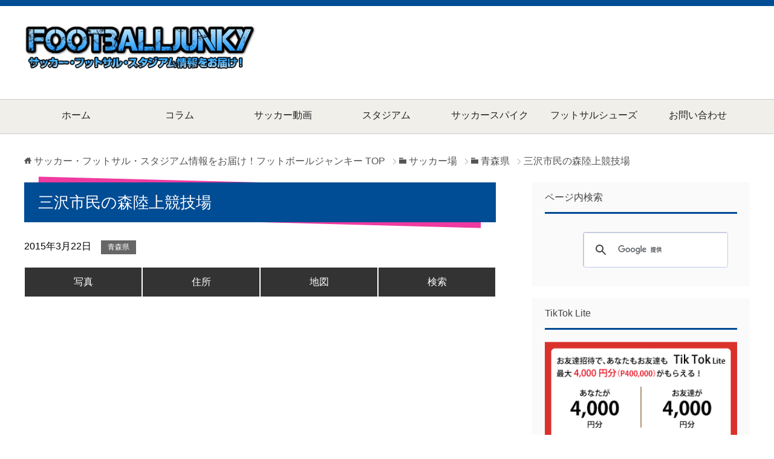

--- FILE ---
content_type: text/html; charset=UTF-8
request_url: https://footballjunky.net/field/aomori/11344/
body_size: 12685
content:
<!DOCTYPE html><html lang="ja" class="col2"><head prefix="og: http://ogp.me/ns# fb: http://ogp.me/ns/fb#">  <script async src="https://www.googletagmanager.com/gtag/js?id=UA-52265701-1"></script> <script>window.dataLayer = window.dataLayer || [];
  function gtag(){dataLayer.push(arguments);}
  gtag('js', new Date());

  gtag('config', 'UA-52265701-1');</script> <link rel="preload" as="style" media="all" href="https://footballjunky.net/wp-content/cache/autoptimize/css/autoptimize_259c16d5d00f804c12111f2efd6161ec.css" onload="this.onload=null;this.rel='stylesheet'" /><noscript id="aonoscrcss"><link media="all" href="https://footballjunky.net/wp-content/cache/autoptimize/css/autoptimize_259c16d5d00f804c12111f2efd6161ec.css" rel="stylesheet" /></noscript><title>三沢市民の森陸上競技場 | 青森県三沢市大字三沢字淋代平116-2945</title><meta charset="UTF-8"><meta http-equiv="X-UA-Compatible" content="IE=edge"><meta name="viewport" content="width=device-width, initial-scale=1.0"><link rel="canonical" href="https://footballjunky.net/field/aomori/11344/" /><link rel='dns-prefetch' href='//s0.wp.com' /><link href='https://fonts.gstatic.com' crossorigin='anonymous' rel='preconnect' /><link href='https://ajax.googleapis.com' rel='preconnect' /><link href='https://fonts.googleapis.com' rel='preconnect' /><link rel="alternate" type="application/rss+xml" title="サッカー・フットサル・スタジアム情報をお届け！フットボールジャンキー &raquo; フィード" href="https://footballjunky.net/feed/" /><link rel="alternate" type="application/rss+xml" title="サッカー・フットサル・スタジアム情報をお届け！フットボールジャンキー &raquo; コメントフィード" href="https://footballjunky.net/comments/feed/" /><link rel="alternate" type="application/rss+xml" title="サッカー・フットサル・スタジアム情報をお届け！フットボールジャンキー &raquo; 三沢市民の森陸上競技場 のコメントのフィード" href="https://footballjunky.net/field/aomori/11344/feed/" /> <script type='text/javascript' src='https://footballjunky.net/wp-includes/js/jquery/jquery.js?ver=1.12.4'></script> <link rel='https://api.w.org/' href='https://footballjunky.net/wp-json/' /><link rel="EditURI" type="application/rsd+xml" title="RSD" href="https://footballjunky.net/xmlrpc.php?rsd" /><link rel="wlwmanifest" type="application/wlwmanifest+xml" href="https://footballjunky.net/wp-includes/wlwmanifest.xml" /><meta name="generator" content="WordPress 4.8.25" /><link rel="alternate" type="application/json+oembed" href="https://footballjunky.net/wp-json/oembed/1.0/embed?url=https%3A%2F%2Ffootballjunky.net%2Ffield%2Faomori%2F11344%2F" /><link rel="alternate" type="text/xml+oembed" href="https://footballjunky.net/wp-json/oembed/1.0/embed?url=https%3A%2F%2Ffootballjunky.net%2Ffield%2Faomori%2F11344%2F&#038;format=xml" /> <script type="text/javascript" language="javascript">var vc_pid = "886532140";</script><script type="text/javascript" src="//aml.valuecommerce.com/vcdal.js" async></script><link rel="shortcut icon" type="image/x-icon" href="https://footballjunky.net/wp-content/themes/football_child/favicon.ico"><link rel="apple-touch-icon" href="https://footballjunky.net/wp-content/themes/football_child/images/home-icon.png"><link rel="apple-touch-icon-precomposed" href="https://footballjunky.net/wp-content/themes/football_child/images/home-icon.png"><link rel="icon" href="https://footballjunky.net/wp-content/themes/football_child/images/home-icon.png"> <!--[if lt IE 9]><script src="https://footballjunky.net/wp-content/themes/football/js/html5.js"></script><![endif]--><meta property="og:type" content="blog"><meta property="og:description" content=""><meta property="og:title" content="三沢市民の森陸上競技場"><meta property="og:url" content="https://footballjunky.net/field/aomori/11344/"><meta property="og:site_name" content="サッカー・フットサル・スタジアム情報をお届け！フットボールジャンキー"><meta property="og:image" content="https://footballjunky.net/wp-content/uploads/2015/03/misawarikujo01.jpg"><meta name="twitter:site" content="@footballjunky39" /><meta name="twitter:card" content="summary" /><meta name="twitter:creator" content="@footballjunky39" /><meta name="twitter:image" content="https://footballjunky.net/wp-content/uploads/2015/03/misawarikujo01.jpg"></head><body class="field-template-default single single-field postid-11344"><div class="container"><header id="top" class="site-header "><div class="site-header-in"><div class="site-header-conts"><p class="site-title"><a href="https://footballjunky.net"><img src="https://footballjunky.net/wp-content/themes/football_child/images/header/logo.png" alt="三沢市民の森陸上競技場 &#8211; サッカー・フットサル・スタジアム情報をお届け！フットボールジャンキー" /></a></p><div class="ad-head"> <ins class="adsbygoogle"
 style="display:inline-block;width:728px;height:90px"
 data-ad-client="ca-pub-7447416958837511"
 data-ad-slot="9686881218"></ins> <script>(adsbygoogle = window.adsbygoogle || []).push({});</script> </div></div></div><nav class="global-nav"><div class="global-nav-in"><div class="global-nav-panel"><span class="btn-global-nav icon-gn-menu">メニュー</span></div><ul id="menu"><li class="menu-item menu-item-type-custom menu-item-object-custom menu-item-home menu-item-16835"><a href="https://footballjunky.net/">ホーム</a></li><li class="menu-item menu-item-type-taxonomy menu-item-object-category menu-item-has-children menu-item-319"><a href="https://footballjunky.net/category/column/">コラム</a><ul  class="sub-menu"><li class="menu-item menu-item-type-taxonomy menu-item-object-category menu-item-20962"><a href="https://footballjunky.net/category/column/mental/">こころ</a></li><li class="menu-item menu-item-type-taxonomy menu-item-object-category menu-item-20963"><a href="https://footballjunky.net/category/column/coaching/">コーチング</a></li><li class="menu-item menu-item-type-taxonomy menu-item-object-category menu-item-20964"><a href="https://footballjunky.net/category/column/soccer-info/">サッカー情報</a></li><li class="menu-item menu-item-type-taxonomy menu-item-object-category menu-item-20965"><a href="https://footballjunky.net/category/column/formation/">サッカー戦術</a></li><li class="menu-item menu-item-type-taxonomy menu-item-object-category menu-item-20966"><a href="https://footballjunky.net/category/column/knowledge/">サッカー豆知識</a></li><li class="menu-item menu-item-type-taxonomy menu-item-object-category menu-item-20967"><a href="https://footballjunky.net/category/column/technique/">テクニック</a></li><li class="menu-item menu-item-type-taxonomy menu-item-object-category menu-item-20968"><a href="https://footballjunky.net/category/column/training/">トレーニング</a></li><li class="menu-item menu-item-type-taxonomy menu-item-object-category menu-item-928"><a href="https://footballjunky.net/category/worldcup2014/">ワールドカップ</a></li><li class="menu-item menu-item-type-taxonomy menu-item-object-category menu-item-20969"><a href="https://footballjunky.net/category/column/health/">健康と食育</a></li><li class="menu-item menu-item-type-taxonomy menu-item-object-category menu-item-20970"><a href="https://footballjunky.net/category/column/thought/">考える力</a></li><li class="menu-item menu-item-type-taxonomy menu-item-object-category menu-item-20971"><a href="https://footballjunky.net/category/column/exercise/">運動能力</a></li></ul></li><li class="menu-item menu-item-type-taxonomy menu-item-object-category menu-item-13916"><a href="https://footballjunky.net/category/soccer-movie/">サッカー動画</a></li><li class="menu-item menu-item-type-post_type menu-item-object-page menu-item-1135"><a href="https://footballjunky.net/field_category/">スタジアム</a></li><li class="menu-item menu-item-type-taxonomy menu-item-object-category menu-item-16385"><a href="https://footballjunky.net/category/football-boots/">サッカースパイク</a></li><li class="menu-item menu-item-type-taxonomy menu-item-object-category menu-item-16386"><a href="https://footballjunky.net/category/futsal-shoes/">フットサルシューズ</a></li><li class="menu-item menu-item-type-post_type menu-item-object-page menu-item-16812"><a href="https://footballjunky.net/contact-stadium/">お問い合わせ</a></li></ul></div></nav></header><div class="main-body"><div class="main-body-in"><nav class="breadcrumbs"><ol class="breadcrumbs-in" itemscope itemtype="http://schema.org/BreadcrumbList"><li class="bcl-first" itemprop="itemListElement" itemscope itemtype="http://schema.org/ListItem"> <a itemprop="item" href="https://footballjunky.net"><span itemprop="name">サッカー・フットサル・スタジアム情報をお届け！フットボールジャンキー</span> TOP</a><meta itemprop="position" content="1" /></li><li itemprop="itemListElement" itemscope itemtype="http://schema.org/ListItem"> <a itemprop="item" href="https://footballjunky.net/field/"><span itemprop="name">サッカー場</span></a><meta itemprop="position" content="2" /></li><li itemprop="itemListElement" itemscope itemtype="http://schema.org/ListItem"> <a itemprop="item" href="https://footballjunky.net/fields/aomori/"><span itemprop="name">青森県</span></a><meta itemprop="position" content="3" /></li><li class="bcl-last">三沢市民の森陸上競技場</li></ol></nav><main><div class="main-conts"><article id="post-11344" class="section-wrap post-11344 field type-field status-publish field_taxonomy-aomori"><div class="section-in"><header class="article-header"><h1 class="section-title" itemprop="headline">三沢市民の森陸上競技場</h1><p class="post-date"><time datetime="2015-03-22" itemprop="datePublished" content="2015-03-22" >2015年3月22日</time></p><div class="post-cat"> <span class="cat" style="background-color: #666"><a href="aomori" style="color: #fff;">青森県</a></span></div></header><ul class="field-nav"><li><a href="#i-01">写真</a></li><li><a href="#i-02">住所</a></li><li><a href="#i-03">地図</a></li><li><a href="#i-04">検索</a></li></ul><div id="ad-title"> <ins class="adsbygoogle"
 style="display:block"
 data-ad-client="ca-pub-7447416958837511"
 data-ad-slot="7479694812"
 data-ad-format="auto"></ins> <script>(adsbygoogle = window.adsbygoogle || []).push({});</script> </div><div class="article-body"><div id="blogranking"><a href="https://slot.blogmura.com/slot_diary/ranking.html" target="_blank"><div id="blogranking-banner"></div></a></div><h2>三沢市民の森陸上競技場の情報</h2><div id="field-content"><h3 id="i-01">グラウンド写真</h3><div id="field-main"><p><a href="https://footballjunky.net/wp-content/uploads/2015/03/misawarikujo01.jpg" data-lightbox="group"><img data-attachment-id="11345" data-permalink="https://footballjunky.net/field/aomori/11344/attachment/misawarikujo01/" data-orig-file="https://footballjunky.net/wp-content/uploads/2015/03/misawarikujo01.jpg" data-orig-size="360,270" data-comments-opened="1" data-image-meta="{&quot;aperture&quot;:&quot;0&quot;,&quot;credit&quot;:&quot;&quot;,&quot;camera&quot;:&quot;&quot;,&quot;caption&quot;:&quot;&quot;,&quot;created_timestamp&quot;:&quot;0&quot;,&quot;copyright&quot;:&quot;&quot;,&quot;focal_length&quot;:&quot;0&quot;,&quot;iso&quot;:&quot;0&quot;,&quot;shutter_speed&quot;:&quot;0&quot;,&quot;title&quot;:&quot;&quot;,&quot;orientation&quot;:&quot;0&quot;}" data-image-title="misawarikujo01" data-image-description="" data-medium-file="https://footballjunky.net/wp-content/uploads/2015/03/misawarikujo01-293x220.jpg" data-large-file="https://footballjunky.net/wp-content/uploads/2015/03/misawarikujo01.jpg" src="[data-uri]" data-lazy-type="image" data-lazy-src="https://footballjunky.net/wp-content/uploads/2015/03/misawarikujo01-200x150.jpg" alt="三沢市民の森陸上競技場1" width="200" height="150" class="lazy lazy-hidden alignnone size-thumbnail wp-image-11345" data-lazy-srcset="https://footballjunky.net/wp-content/uploads/2015/03/misawarikujo01-200x150.jpg 200w, https://footballjunky.net/wp-content/uploads/2015/03/misawarikujo01-293x220.jpg 293w, https://footballjunky.net/wp-content/uploads/2015/03/misawarikujo01.jpg 360w" data-lazy-sizes="(max-width: 200px) 100vw, 200px" /><noscript><img data-attachment-id="11345" data-permalink="https://footballjunky.net/field/aomori/11344/attachment/misawarikujo01/" data-orig-file="https://footballjunky.net/wp-content/uploads/2015/03/misawarikujo01.jpg" data-orig-size="360,270" data-comments-opened="1" data-image-meta="{&quot;aperture&quot;:&quot;0&quot;,&quot;credit&quot;:&quot;&quot;,&quot;camera&quot;:&quot;&quot;,&quot;caption&quot;:&quot;&quot;,&quot;created_timestamp&quot;:&quot;0&quot;,&quot;copyright&quot;:&quot;&quot;,&quot;focal_length&quot;:&quot;0&quot;,&quot;iso&quot;:&quot;0&quot;,&quot;shutter_speed&quot;:&quot;0&quot;,&quot;title&quot;:&quot;&quot;,&quot;orientation&quot;:&quot;0&quot;}" data-image-title="misawarikujo01" data-image-description="" data-medium-file="https://footballjunky.net/wp-content/uploads/2015/03/misawarikujo01-293x220.jpg" data-large-file="https://footballjunky.net/wp-content/uploads/2015/03/misawarikujo01.jpg" src="https://footballjunky.net/wp-content/uploads/2015/03/misawarikujo01-200x150.jpg" alt="三沢市民の森陸上競技場1" width="200" height="150" class="alignnone size-thumbnail wp-image-11345" srcset="https://footballjunky.net/wp-content/uploads/2015/03/misawarikujo01-200x150.jpg 200w, https://footballjunky.net/wp-content/uploads/2015/03/misawarikujo01-293x220.jpg 293w, https://footballjunky.net/wp-content/uploads/2015/03/misawarikujo01.jpg 360w" sizes="(max-width: 200px) 100vw, 200px" /></noscript></a><br /> <a href="https://footballjunky.net/wp-content/uploads/2015/03/misawarikujo02.jpg" data-lightbox="group"><img data-attachment-id="11346" data-permalink="https://footballjunky.net/field/aomori/11344/attachment/misawarikujo02/" data-orig-file="https://footballjunky.net/wp-content/uploads/2015/03/misawarikujo02.jpg" data-orig-size="360,270" data-comments-opened="1" data-image-meta="{&quot;aperture&quot;:&quot;0&quot;,&quot;credit&quot;:&quot;&quot;,&quot;camera&quot;:&quot;&quot;,&quot;caption&quot;:&quot;&quot;,&quot;created_timestamp&quot;:&quot;0&quot;,&quot;copyright&quot;:&quot;&quot;,&quot;focal_length&quot;:&quot;0&quot;,&quot;iso&quot;:&quot;0&quot;,&quot;shutter_speed&quot;:&quot;0&quot;,&quot;title&quot;:&quot;&quot;,&quot;orientation&quot;:&quot;0&quot;}" data-image-title="misawarikujo02" data-image-description="" data-medium-file="https://footballjunky.net/wp-content/uploads/2015/03/misawarikujo02-293x220.jpg" data-large-file="https://footballjunky.net/wp-content/uploads/2015/03/misawarikujo02.jpg" src="[data-uri]" data-lazy-type="image" data-lazy-src="https://footballjunky.net/wp-content/uploads/2015/03/misawarikujo02-200x150.jpg" alt="三沢市民の森陸上競技場2" width="200" height="150" class="lazy lazy-hidden alignnone size-thumbnail wp-image-11346" data-lazy-srcset="https://footballjunky.net/wp-content/uploads/2015/03/misawarikujo02-200x150.jpg 200w, https://footballjunky.net/wp-content/uploads/2015/03/misawarikujo02-293x220.jpg 293w, https://footballjunky.net/wp-content/uploads/2015/03/misawarikujo02.jpg 360w" data-lazy-sizes="(max-width: 200px) 100vw, 200px" /><noscript><img data-attachment-id="11346" data-permalink="https://footballjunky.net/field/aomori/11344/attachment/misawarikujo02/" data-orig-file="https://footballjunky.net/wp-content/uploads/2015/03/misawarikujo02.jpg" data-orig-size="360,270" data-comments-opened="1" data-image-meta="{&quot;aperture&quot;:&quot;0&quot;,&quot;credit&quot;:&quot;&quot;,&quot;camera&quot;:&quot;&quot;,&quot;caption&quot;:&quot;&quot;,&quot;created_timestamp&quot;:&quot;0&quot;,&quot;copyright&quot;:&quot;&quot;,&quot;focal_length&quot;:&quot;0&quot;,&quot;iso&quot;:&quot;0&quot;,&quot;shutter_speed&quot;:&quot;0&quot;,&quot;title&quot;:&quot;&quot;,&quot;orientation&quot;:&quot;0&quot;}" data-image-title="misawarikujo02" data-image-description="" data-medium-file="https://footballjunky.net/wp-content/uploads/2015/03/misawarikujo02-293x220.jpg" data-large-file="https://footballjunky.net/wp-content/uploads/2015/03/misawarikujo02.jpg" src="https://footballjunky.net/wp-content/uploads/2015/03/misawarikujo02-200x150.jpg" alt="三沢市民の森陸上競技場2" width="200" height="150" class="alignnone size-thumbnail wp-image-11346" srcset="https://footballjunky.net/wp-content/uploads/2015/03/misawarikujo02-200x150.jpg 200w, https://footballjunky.net/wp-content/uploads/2015/03/misawarikujo02-293x220.jpg 293w, https://footballjunky.net/wp-content/uploads/2015/03/misawarikujo02.jpg 360w" sizes="(max-width: 200px) 100vw, 200px" /></noscript></a><br /> <a href="https://footballjunky.net/wp-content/uploads/2015/03/misawarikujo03.jpg" data-lightbox="group"><img data-attachment-id="11347" data-permalink="https://footballjunky.net/field/aomori/11344/attachment/misawarikujo03/" data-orig-file="https://footballjunky.net/wp-content/uploads/2015/03/misawarikujo03.jpg" data-orig-size="640,480" data-comments-opened="1" data-image-meta="{&quot;aperture&quot;:&quot;0&quot;,&quot;credit&quot;:&quot;&quot;,&quot;camera&quot;:&quot;&quot;,&quot;caption&quot;:&quot;&quot;,&quot;created_timestamp&quot;:&quot;0&quot;,&quot;copyright&quot;:&quot;&quot;,&quot;focal_length&quot;:&quot;0&quot;,&quot;iso&quot;:&quot;0&quot;,&quot;shutter_speed&quot;:&quot;0&quot;,&quot;title&quot;:&quot;&quot;,&quot;orientation&quot;:&quot;0&quot;}" data-image-title="misawarikujo03" data-image-description="" data-medium-file="https://footballjunky.net/wp-content/uploads/2015/03/misawarikujo03-293x220.jpg" data-large-file="https://footballjunky.net/wp-content/uploads/2015/03/misawarikujo03.jpg" src="[data-uri]" data-lazy-type="image" data-lazy-src="https://footballjunky.net/wp-content/uploads/2015/03/misawarikujo03-200x150.jpg" alt="三沢市民の森陸上競技場3" width="200" height="150" class="lazy lazy-hidden alignnone size-thumbnail wp-image-11347" data-lazy-srcset="https://footballjunky.net/wp-content/uploads/2015/03/misawarikujo03-200x150.jpg 200w, https://footballjunky.net/wp-content/uploads/2015/03/misawarikujo03-293x220.jpg 293w, https://footballjunky.net/wp-content/uploads/2015/03/misawarikujo03.jpg 640w" data-lazy-sizes="(max-width: 200px) 100vw, 200px" /><noscript><img data-attachment-id="11347" data-permalink="https://footballjunky.net/field/aomori/11344/attachment/misawarikujo03/" data-orig-file="https://footballjunky.net/wp-content/uploads/2015/03/misawarikujo03.jpg" data-orig-size="640,480" data-comments-opened="1" data-image-meta="{&quot;aperture&quot;:&quot;0&quot;,&quot;credit&quot;:&quot;&quot;,&quot;camera&quot;:&quot;&quot;,&quot;caption&quot;:&quot;&quot;,&quot;created_timestamp&quot;:&quot;0&quot;,&quot;copyright&quot;:&quot;&quot;,&quot;focal_length&quot;:&quot;0&quot;,&quot;iso&quot;:&quot;0&quot;,&quot;shutter_speed&quot;:&quot;0&quot;,&quot;title&quot;:&quot;&quot;,&quot;orientation&quot;:&quot;0&quot;}" data-image-title="misawarikujo03" data-image-description="" data-medium-file="https://footballjunky.net/wp-content/uploads/2015/03/misawarikujo03-293x220.jpg" data-large-file="https://footballjunky.net/wp-content/uploads/2015/03/misawarikujo03.jpg" src="https://footballjunky.net/wp-content/uploads/2015/03/misawarikujo03-200x150.jpg" alt="三沢市民の森陸上競技場3" width="200" height="150" class="alignnone size-thumbnail wp-image-11347" srcset="https://footballjunky.net/wp-content/uploads/2015/03/misawarikujo03-200x150.jpg 200w, https://footballjunky.net/wp-content/uploads/2015/03/misawarikujo03-293x220.jpg 293w, https://footballjunky.net/wp-content/uploads/2015/03/misawarikujo03.jpg 640w" sizes="(max-width: 200px) 100vw, 200px" /></noscript></a></p></div><table class="lineTable"><thead><tr><th colspan="2" id="i-02">基本情報</th></tr></thead><tbody><tr class="even"><th class="w20">名称</th><td class="w80"> 三沢市民の森陸上競技場</td></tr><tr class="odd"><th>住所</th><td> 青森県三沢市大字三沢字淋代平116-2945</td></tr><tr class="even"><th>TEL</th><td> 0176-59-2221</td></tr><tr class="odd"><th>HP</th><td> <a href="http://www.city.misawa.lg.jp/index.cfm/6,2357,16,127,html" target=”_blank”>http://www.city.misawa.lg.jp/index.cfm/6,2357,16,127,html</a></td></tr></tbody></table></div><h3 id="i-03">地図とアクセス</h3><div id="map"> <iframe src="https://www.google.com/maps/embed?pb=!1m18!1m12!1m3!1d12093.11999785472!2d141.36684142430767!3d40.73386399548779!2m3!1f0!2f0!3f0!3m2!1i1024!2i768!4f13.1!3m3!1m2!1s0x0%3A0x0!2zNDDCsDQ0JzAxLjkiTiAxNDHCsDIyJzAwLjQiRQ!5e0!3m2!1sja!2sjp!4v1427271434300" width="800" height="300" frameborder="0" style="border:0"></iframe></div><div class="ad-map_under"> <script async src="https://pagead2.googlesyndication.com/pagead/js/adsbygoogle.js"></script>  <ins class="adsbygoogle"
 style="display:block"
 data-ad-client="ca-pub-7447416958837511"
 data-ad-slot="2160019213"
 data-ad-format="auto"
 data-full-width-responsive="true"></ins> <script>(adsbygoogle = window.adsbygoogle || []).push({});</script> </div><div class="guide-box"><h3 class="guide-style">三沢市民の森陸上競技場の詳細情報について</h3><p>フットボールジャンキーでは、三沢市民の森陸上競技場へのお問い合わせ先、アクセス方法、地図、グラウンドなどの情報を掲載しています。<br /> 三沢市民の森陸上競技場のお問い合わせ先、アクセス方法、地図、グラウンドなどの情報については、出来るだけ正確な情報のお届けを心がけておりますが、もし三沢市民の森陸上競技場の誤った情報が記載されておりましたら、メールやコメント欄などでお気軽にお申し付けください。</p><p>その他、三沢市民の森陸上競技場以外のグラウンドやサッカー場の情報も募集しております。<br> お住まいの地域の施設の名称・写真などを添付して、お気軽にメールをお送りください。</p><p><a href="https://footballjunky.net/contact-stadium/">お問い合わせフォームはこちらをクリック</a></p></div><h3 id="i-04">その他の施設検索</h3><div id="gsc"> <script>(function() {
    var cx = 'partner-pub-7447416958837511:3099850815';
    var gcse = document.createElement('script');
    gcse.type = 'text/javascript';
    gcse.async = true;
    gcse.src = (document.location.protocol == 'https:' ? 'https:' : 'http:') +
        '//cse.google.com/cse.js?cx=' + cx;
    var s = document.getElementsByTagName('script')[0];
    s.parentNode.insertBefore(gcse, s);
  })();</script> <gcse:search></gcse:search></div><div style="padding:10px 0px;"></div><div class="p-entry__push"><div class="p-entry__pushThumb" style="background-image: url('https://footballjunky.net/wp-content/uploads/2015/03/misawarikujo01-246x200.jpg')" alt="三沢市民の森陸上競技場"></div><div class="p-entry__pushLike"><p>この記事がよかったら<br>いいね！お願いします♪</p><div class="p-entry__pushButton"><div class="fb-like" data-href="https://www.facebook.com/footballjunkyplus/" data-layout="button_count" data-action="like" data-show-faces="false" data-share="false"></div></div><p class="p-entry__note">フットボールジャンキーの<br>最新情報をお届けします</p></div></div><div class="p-entry__tw-follow"><div class="p-entry__tw-follow__cont"><p class="p-entry__tw-follow__item">Twitterでフットボールジャンキーをフォローしよう！</p> <a href="https://twitter.com/footballjunky39" class="twitter-follow-button p-entry__tw-follow__item" data-show-count="false" data-size="large" data-show-screen-name="false">Follow @footballjunky39</a> <script>!function(d,s,id){var js,fjs=d.getElementsByTagName(s)[0],p=/^http:/.test(d.location)?'http':'https';if(!d.getElementById(id)){js=d.createElement(s);js.id=id;js.src=p+'://platform.twitter.com/widgets.js';fjs.parentNode.insertBefore(js,fjs);}}(document, 'script', 'twitter-wjs');</script> </div></div><ul class="col2_box col2_box_under"><li> <ins class="adsbygoogle"
 style="display:inline-block;width:336px;height:280px"
 data-ad-client="ca-pub-7447416958837511"
 data-ad-slot="9896542811"></ins> <script>(adsbygoogle = window.adsbygoogle || []).push({});</script> </li><li> <script type="text/javascript">rakuten_design="slide";rakuten_affiliateId="0e94a202.a1732e3c.0e94a203.b264cadc";rakuten_items="ctsmatch";rakuten_genreId="0";rakuten_size="300x250";rakuten_target="_blank";rakuten_theme="gray";rakuten_border="off";rakuten_auto_mode="on";rakuten_genre_title="off";rakuten_recommend="on";rakuten_ts="1510295038710";</script><script type="text/javascript" src="https://xml.affiliate.rakuten.co.jp/widget/js/rakuten_widget.js"></script> </li></ul><div class="page-nav-bf cont-nav"><div class="cat_paging"><dl class="box_prev"><dt class="thumb"> <a href="https://footballjunky.net/field/niigata/8648/"><img alt="経大フィールド1" src="https://footballjunky.net/wp-content/uploads/2015/03/keidaifield01-120x80.jpg" width="120" height="80" /></a></dt><dt>前の記事(Previous)</dt><dd><a href="https://footballjunky.net/field/niigata/8648/"><span class="title">経大フィールド</span></a></dd></dl><dl class="box_next"><dt class="thumb"> <a href="https://footballjunky.net/field/gunma/10633/"><img alt="太田市運動公園サッカー・ラグビー場1" src="https://footballjunky.net/wp-content/uploads/2015/03/otasoccer01-120x80.jpg" width="120" height="80" /></a></dt><dt>次の記事(Next)</dt><dd><a href="https://footballjunky.net/field/gunma/10633/"><span class="title">太田市運動公園サッカー・ラグビー場</span></a></dd></dl></div></div><aside class="related-entries"><h3 class="library">関連記事</h3><ul><li> <a href="https://footballjunky.net/field/yamanashi/8987/" title="いちのみや桃の里スポーツ公園多目的グラウンド"><figure> <img src="https://footballjunky.net/wp-content/uploads/2015/03/momonosato01-120x80.jpg" alt="いちのみや桃の里スポーツ公園多目的グラウンド" /></figure><p>いちのみや桃の里スポーツ公園多目的グラウンド</p><p><span class="view_count">ENTER</span></p> </a></li><li> <a href="https://footballjunky.net/field/akita/11077/" title="スポパークかわべ"><figure> <img src="https://footballjunky.net/wp-content/uploads/2015/03/supopark01-120x80.jpg" alt="スポパークかわべ" /></figure><p>スポパークかわべ</p><p><span class="view_count">ENTER</span></p> </a></li><li> <a href="https://footballjunky.net/field/nara/6996/" title="アスパフットサルクラブ"><figure> <img src="https://footballjunky.net/wp-content/uploads/2015/02/aspafutsal01-120x80.jpg" alt="アスパフットサルクラブ" /></figure><p>アスパフットサルクラブ</p><p><span class="view_count">ENTER</span></p> </a></li><li> <a href="https://footballjunky.net/field/nara/1521/" title="奈良市鴻ノ池陸上競技場"><figure> <img src="https://footballjunky.net/wp-content/uploads/2014/10/konoikerikujo01-120x80.jpg" alt="奈良市鴻ノ池陸上競技場" /></figure><p>奈良市鴻ノ池陸上競技場</p><p><span class="view_count">ENTER</span></p> </a></li><li> <a href="https://footballjunky.net/field/hokkaido/2556/" title="根崎公園ラグビー場"><figure> <img src="https://footballjunky.net/wp-content/uploads/2014/10/nesakirugby01-120x80.jpg" alt="根崎公園ラグビー場" /></figure><p>根崎公園ラグビー場</p><p><span class="view_count">ENTER</span></p> </a></li><li> <a href="https://footballjunky.net/soccer-movie/13372/" title="キングカズが最年長ゴール更新-2015年4月5日"><figure> <img src="https://img.youtube.com/vi/N_oanTXxkgU/default.jpg" alt="キングカズが最年長ゴール更新-2015年4月5日" /></figure><p>キングカズが最年長ゴール更新-2015年4月5日</p><p><span class="view_count">ENTER</span></p> </a></li></ul></aside></div><section id="comments" class="comments-area"><h3>三沢市民の森陸上競技場へのコメント</h3><div role="form" class="wpcf7" id="wpcf7-f19796-p11344-o1" lang="ja" dir="ltr"><div class="screen-reader-response"></div><form action="/field/aomori/11344/#wpcf7-f19796-p11344-o1" method="post" class="wpcf7-form" novalidate="novalidate"><div style="display: none;"> <input type="hidden" name="_wpcf7" value="19796" /> <input type="hidden" name="_wpcf7_version" value="5.0.4" /> <input type="hidden" name="_wpcf7_locale" value="ja" /> <input type="hidden" name="_wpcf7_unit_tag" value="wpcf7-f19796-p11344-o1" /> <input type="hidden" name="_wpcf7_container_post" value="11344" /></div><p><label> お名前 (必須)<br /> <span class="wpcf7-form-control-wrap your-name"><input type="text" name="your-name" value="" size="40" class="wpcf7-form-control wpcf7-text wpcf7-validates-as-required" aria-required="true" aria-invalid="false" /></span> </label></p><p><label> メールアドレス (必須)<br /> <span class="wpcf7-form-control-wrap your-email"><input type="email" name="your-email" value="" size="40" class="wpcf7-form-control wpcf7-text wpcf7-email wpcf7-validates-as-required wpcf7-validates-as-email" aria-required="true" aria-invalid="false" /></span> </label></p><p><label> 題名<br /> <span class="wpcf7-form-control-wrap your-subject"><input type="text" name="your-subject" value="" size="40" class="wpcf7-form-control wpcf7-text" aria-invalid="false" /></span> </label></p><p><label> メッセージ本文<br /> <span class="wpcf7-form-control-wrap your-message"><textarea name="your-message" cols="40" rows="10" class="wpcf7-form-control wpcf7-textarea" aria-invalid="false"></textarea></span> </label></p><div class="wpcf7-form-control-wrap"><div data-sitekey="6LcKPBoTAAAAAIsYyxfJvQThjOWdJDP7dubs75Cd" class="wpcf7-form-control g-recaptcha wpcf7-recaptcha"></div> <noscript><div style="width: 302px; height: 422px;"><div style="width: 302px; height: 422px; position: relative;"><div style="width: 302px; height: 422px; position: absolute;"> <iframe src="https://www.google.com/recaptcha/api/fallback?k=6LcKPBoTAAAAAIsYyxfJvQThjOWdJDP7dubs75Cd" frameborder="0" scrolling="no" style="width: 302px; height:422px; border-style: none;"> </iframe></div><div style="width: 300px; height: 60px; border-style: none; bottom: 12px; left: 25px; margin: 0px; padding: 0px; right: 25px; background: #f9f9f9; border: 1px solid #c1c1c1; border-radius: 3px;"><textarea id="g-recaptcha-response" name="g-recaptcha-response" class="g-recaptcha-response" style="width: 250px; height: 40px; border: 1px solid #c1c1c1; margin: 10px 25px; padding: 0px; resize: none;">
				</textarea></div></div></div> </noscript></div><p><input type="submit" value="送信" class="wpcf7-form-control wpcf7-submit" /></p><div class="wpcf7-response-output wpcf7-display-none"></div></form></div></section></div></article></div></main><aside class="sub-conts sidebar"><section id="text-7" class="section-wrap widget-conts widget_text"><div class="section-in"><h3 class="section-title">ページ内検索</h3><div class="textwidget"><div id="gsc"> <script>(function() {
    var cx = 'partner-pub-7447416958837511:3099850815';
    var gcse = document.createElement('script');
    gcse.type = 'text/javascript';
    gcse.async = true;
    gcse.src = 'https://cse.google.com/cse.js?cx=' + cx;
    var s = document.getElementsByTagName('script')[0];
    s.parentNode.insertBefore(gcse, s);
  })();</script> <gcse:searchbox-only></gcse:searchbox-only></div></div></div></section><section id="text-17" class="section-wrap widget-conts widget_text"><div class="section-in"><h3 class="section-title">TikTok Lite</h3><div class="textwidget"><p><a href="https://lite.tiktok.com/t/ZSFYuEseo/" target="_blank" rel="noopener"><img class="lazy lazy-hidden" src="[data-uri]" data-lazy-type="image" data-lazy-src="https://footballjunky.net/wp-content/themes/football_child/images/banner/tiktokbanner.jpg" width="100%" height="auto" /><noscript><img src="https://footballjunky.net/wp-content/themes/football_child/images/banner/tiktokbanner.jpg" width="100%" height="auto" /></noscript></a></p></div></div></section><section id="text-6" class="section-wrap widget-conts widget_text"><div class="section-in"><h3 class="section-title">グラウンド情報を募集しております！</h3><div class="textwidget">グラウンド情報大募集中！<br /><br /> お問い合わせフォームより施設情報をお送りください。<br /> もし施設の情報がわからなくても大丈夫です！そんな時はこちらで調べて掲載いたします！<br /><br /> その他、サッカーに関する記事を書いてみたいライターさんもお気軽にお問い合わせください。<br /><br />お問い合わせは下記お問い合わせフォームより♪ <br /><br /> <a href="https://footballjunky.net/contact-stadium/">クリックするとお問い合わせフォームへ飛びます</a></div></div></section><section id="popular_posts-4" class="section-wrap widget-conts widget_popular_posts"><div class="section-in"><h3 class="section-title">人気記事ランキング</h3><ul class="popular-list"><li><a href="https://footballjunky.net/column/21871/"
 title="サッカーコートの大きさのルールは？小学生と中学生、一般でも変わる？" target="_self"><figure> <img width="200" height="150" src="[data-uri]" data-lazy-type="image" data-lazy-src="https://footballjunky.net/wp-content/uploads/2021/03/a94a49140325e4d949b22b857688e9f7-200x150.jpg" class="lazy lazy-hidden popular-thumbnail wp-post-image" alt="" data-lazy-srcset="https://footballjunky.net/wp-content/uploads/2021/03/a94a49140325e4d949b22b857688e9f7-200x150.jpg 200w, https://footballjunky.net/wp-content/uploads/2021/03/a94a49140325e4d949b22b857688e9f7-293x220.jpg 293w, https://footballjunky.net/wp-content/uploads/2021/03/a94a49140325e4d949b22b857688e9f7-768x576.jpg 768w, https://footballjunky.net/wp-content/uploads/2021/03/a94a49140325e4d949b22b857688e9f7.jpg 1600w" data-lazy-sizes="(max-width: 200px) 100vw, 200px" data-attachment-id="21873" data-permalink="https://footballjunky.net/column/21871/attachment/%e3%82%bf%e3%83%83%e3%83%81%e3%83%a9%e3%82%a4%e3%83%b3/" data-orig-file="https://footballjunky.net/wp-content/uploads/2021/03/a94a49140325e4d949b22b857688e9f7.jpg" data-orig-size="1600,1200" data-comments-opened="1" data-image-meta="{&quot;aperture&quot;:&quot;0&quot;,&quot;credit&quot;:&quot;&quot;,&quot;camera&quot;:&quot;&quot;,&quot;caption&quot;:&quot;&quot;,&quot;created_timestamp&quot;:&quot;0&quot;,&quot;copyright&quot;:&quot;&quot;,&quot;focal_length&quot;:&quot;0&quot;,&quot;iso&quot;:&quot;0&quot;,&quot;shutter_speed&quot;:&quot;0&quot;,&quot;title&quot;:&quot;&quot;,&quot;orientation&quot;:&quot;0&quot;}" data-image-title="タッチライン" data-image-description="" data-medium-file="https://footballjunky.net/wp-content/uploads/2021/03/a94a49140325e4d949b22b857688e9f7-293x220.jpg" data-large-file="https://footballjunky.net/wp-content/uploads/2021/03/a94a49140325e4d949b22b857688e9f7.jpg" /><noscript><img width="200" height="150" src="https://footballjunky.net/wp-content/uploads/2021/03/a94a49140325e4d949b22b857688e9f7-200x150.jpg" class="popular-thumbnail wp-post-image" alt="" srcset="https://footballjunky.net/wp-content/uploads/2021/03/a94a49140325e4d949b22b857688e9f7-200x150.jpg 200w, https://footballjunky.net/wp-content/uploads/2021/03/a94a49140325e4d949b22b857688e9f7-293x220.jpg 293w, https://footballjunky.net/wp-content/uploads/2021/03/a94a49140325e4d949b22b857688e9f7-768x576.jpg 768w, https://footballjunky.net/wp-content/uploads/2021/03/a94a49140325e4d949b22b857688e9f7.jpg 1600w" sizes="(max-width: 200px) 100vw, 200px" data-attachment-id="21873" data-permalink="https://footballjunky.net/column/21871/attachment/%e3%82%bf%e3%83%83%e3%83%81%e3%83%a9%e3%82%a4%e3%83%b3/" data-orig-file="https://footballjunky.net/wp-content/uploads/2021/03/a94a49140325e4d949b22b857688e9f7.jpg" data-orig-size="1600,1200" data-comments-opened="1" data-image-meta="{&quot;aperture&quot;:&quot;0&quot;,&quot;credit&quot;:&quot;&quot;,&quot;camera&quot;:&quot;&quot;,&quot;caption&quot;:&quot;&quot;,&quot;created_timestamp&quot;:&quot;0&quot;,&quot;copyright&quot;:&quot;&quot;,&quot;focal_length&quot;:&quot;0&quot;,&quot;iso&quot;:&quot;0&quot;,&quot;shutter_speed&quot;:&quot;0&quot;,&quot;title&quot;:&quot;&quot;,&quot;orientation&quot;:&quot;0&quot;}" data-image-title="タッチライン" data-image-description="" data-medium-file="https://footballjunky.net/wp-content/uploads/2021/03/a94a49140325e4d949b22b857688e9f7-293x220.jpg" data-large-file="https://footballjunky.net/wp-content/uploads/2021/03/a94a49140325e4d949b22b857688e9f7.jpg" /></noscript></figure><p>サッカーコートの大きさのルールは？小学生と中学生、一般でも変わる？</p> <span class="popular-views">1247</span> </a></li><li><a href="https://footballjunky.net/column/21615/"
 title="サッカー日本代表のマーク「八咫烏（やたがらす）」の意味は？どんな由来があるの？" target="_self"><figure> <img width="200" height="150" src="[data-uri]" data-lazy-type="image" data-lazy-src="https://footballjunky.net/wp-content/uploads/2020/11/061a54c8444fdf5a317b22467c8aec1b-200x150.jpg" class="lazy lazy-hidden popular-thumbnail wp-post-image" alt="" data-attachment-id="21618" data-permalink="https://footballjunky.net/column/21615/attachment/3493%ef%bd%93%ef%bd%87060_s/" data-orig-file="https://footballjunky.net/wp-content/uploads/2020/11/061a54c8444fdf5a317b22467c8aec1b.jpg" data-orig-size="640,427" data-comments-opened="1" data-image-meta="{&quot;aperture&quot;:&quot;0&quot;,&quot;credit&quot;:&quot;&quot;,&quot;camera&quot;:&quot;&quot;,&quot;caption&quot;:&quot;&quot;,&quot;created_timestamp&quot;:&quot;0&quot;,&quot;copyright&quot;:&quot;&quot;,&quot;focal_length&quot;:&quot;0&quot;,&quot;iso&quot;:&quot;0&quot;,&quot;shutter_speed&quot;:&quot;0&quot;,&quot;title&quot;:&quot;&quot;,&quot;orientation&quot;:&quot;1&quot;}" data-image-title="3493ｓｇ060_s" data-image-description="" data-medium-file="https://footballjunky.net/wp-content/uploads/2020/11/061a54c8444fdf5a317b22467c8aec1b-330x220.jpg" data-large-file="https://footballjunky.net/wp-content/uploads/2020/11/061a54c8444fdf5a317b22467c8aec1b.jpg" /><noscript><img width="200" height="150" src="https://footballjunky.net/wp-content/uploads/2020/11/061a54c8444fdf5a317b22467c8aec1b-200x150.jpg" class="popular-thumbnail wp-post-image" alt="" data-attachment-id="21618" data-permalink="https://footballjunky.net/column/21615/attachment/3493%ef%bd%93%ef%bd%87060_s/" data-orig-file="https://footballjunky.net/wp-content/uploads/2020/11/061a54c8444fdf5a317b22467c8aec1b.jpg" data-orig-size="640,427" data-comments-opened="1" data-image-meta="{&quot;aperture&quot;:&quot;0&quot;,&quot;credit&quot;:&quot;&quot;,&quot;camera&quot;:&quot;&quot;,&quot;caption&quot;:&quot;&quot;,&quot;created_timestamp&quot;:&quot;0&quot;,&quot;copyright&quot;:&quot;&quot;,&quot;focal_length&quot;:&quot;0&quot;,&quot;iso&quot;:&quot;0&quot;,&quot;shutter_speed&quot;:&quot;0&quot;,&quot;title&quot;:&quot;&quot;,&quot;orientation&quot;:&quot;1&quot;}" data-image-title="3493ｓｇ060_s" data-image-description="" data-medium-file="https://footballjunky.net/wp-content/uploads/2020/11/061a54c8444fdf5a317b22467c8aec1b-330x220.jpg" data-large-file="https://footballjunky.net/wp-content/uploads/2020/11/061a54c8444fdf5a317b22467c8aec1b.jpg" /></noscript></figure><p>サッカー日本代表のマーク「八咫烏（やたがらす）」の意味は？どんな由来があるの？</p> <span class="popular-views">1121</span> </a></li><li><a href="https://footballjunky.net/column/21849/"
 title="スパイクのお手入れの方法は？洗い方や道具、素材別にチェック！" target="_self"><figure> <img width="200" height="150" src="[data-uri]" data-lazy-type="image" data-lazy-src="https://footballjunky.net/wp-content/uploads/2021/02/3862932_s-200x150.jpg" class="lazy lazy-hidden popular-thumbnail wp-post-image" alt="" data-lazy-srcset="https://footballjunky.net/wp-content/uploads/2021/02/3862932_s-200x150.jpg 200w, https://footballjunky.net/wp-content/uploads/2021/02/3862932_s-293x220.jpg 293w, https://footballjunky.net/wp-content/uploads/2021/02/3862932_s.jpg 640w" data-lazy-sizes="(max-width: 200px) 100vw, 200px" data-attachment-id="21850" data-permalink="https://footballjunky.net/column/21849/attachment/3862932_s/" data-orig-file="https://footballjunky.net/wp-content/uploads/2021/02/3862932_s.jpg" data-orig-size="640,480" data-comments-opened="1" data-image-meta="{&quot;aperture&quot;:&quot;0&quot;,&quot;credit&quot;:&quot;&quot;,&quot;camera&quot;:&quot;&quot;,&quot;caption&quot;:&quot;&quot;,&quot;created_timestamp&quot;:&quot;0&quot;,&quot;copyright&quot;:&quot;&quot;,&quot;focal_length&quot;:&quot;0&quot;,&quot;iso&quot;:&quot;0&quot;,&quot;shutter_speed&quot;:&quot;0&quot;,&quot;title&quot;:&quot;&quot;,&quot;orientation&quot;:&quot;0&quot;}" data-image-title="3862932_s" data-image-description="" data-medium-file="https://footballjunky.net/wp-content/uploads/2021/02/3862932_s-293x220.jpg" data-large-file="https://footballjunky.net/wp-content/uploads/2021/02/3862932_s.jpg" /><noscript><img width="200" height="150" src="https://footballjunky.net/wp-content/uploads/2021/02/3862932_s-200x150.jpg" class="popular-thumbnail wp-post-image" alt="" srcset="https://footballjunky.net/wp-content/uploads/2021/02/3862932_s-200x150.jpg 200w, https://footballjunky.net/wp-content/uploads/2021/02/3862932_s-293x220.jpg 293w, https://footballjunky.net/wp-content/uploads/2021/02/3862932_s.jpg 640w" sizes="(max-width: 200px) 100vw, 200px" data-attachment-id="21850" data-permalink="https://footballjunky.net/column/21849/attachment/3862932_s/" data-orig-file="https://footballjunky.net/wp-content/uploads/2021/02/3862932_s.jpg" data-orig-size="640,480" data-comments-opened="1" data-image-meta="{&quot;aperture&quot;:&quot;0&quot;,&quot;credit&quot;:&quot;&quot;,&quot;camera&quot;:&quot;&quot;,&quot;caption&quot;:&quot;&quot;,&quot;created_timestamp&quot;:&quot;0&quot;,&quot;copyright&quot;:&quot;&quot;,&quot;focal_length&quot;:&quot;0&quot;,&quot;iso&quot;:&quot;0&quot;,&quot;shutter_speed&quot;:&quot;0&quot;,&quot;title&quot;:&quot;&quot;,&quot;orientation&quot;:&quot;0&quot;}" data-image-title="3862932_s" data-image-description="" data-medium-file="https://footballjunky.net/wp-content/uploads/2021/02/3862932_s-293x220.jpg" data-large-file="https://footballjunky.net/wp-content/uploads/2021/02/3862932_s.jpg" /></noscript></figure><p>スパイクのお手入れの方法は？洗い方や道具、素材別にチェック！</p> <span class="popular-views">485</span> </a></li><li><a href="https://footballjunky.net/column/20816/"
 title="スパイクの一番上に空いている２つの穴の謎" target="_self"><figure> <img width="200" height="150" src="[data-uri]" data-lazy-type="image" data-lazy-src="https://footballjunky.net/wp-content/uploads/2020/04/DSC_0367-200x150.jpg" class="lazy lazy-hidden popular-thumbnail wp-post-image" alt="" data-attachment-id="20817" data-permalink="https://footballjunky.net/column/20816/attachment/dsc_0367/" data-orig-file="https://footballjunky.net/wp-content/uploads/2020/04/DSC_0367.jpg" data-orig-size="800,533" data-comments-opened="1" data-image-meta="{&quot;aperture&quot;:&quot;0&quot;,&quot;credit&quot;:&quot;&quot;,&quot;camera&quot;:&quot;&quot;,&quot;caption&quot;:&quot;&quot;,&quot;created_timestamp&quot;:&quot;0&quot;,&quot;copyright&quot;:&quot;&quot;,&quot;focal_length&quot;:&quot;0&quot;,&quot;iso&quot;:&quot;0&quot;,&quot;shutter_speed&quot;:&quot;0&quot;,&quot;title&quot;:&quot;&quot;,&quot;orientation&quot;:&quot;0&quot;}" data-image-title="DSC_0367" data-image-description="" data-medium-file="https://footballjunky.net/wp-content/uploads/2020/04/DSC_0367-330x220.jpg" data-large-file="https://footballjunky.net/wp-content/uploads/2020/04/DSC_0367.jpg" /><noscript><img width="200" height="150" src="https://footballjunky.net/wp-content/uploads/2020/04/DSC_0367-200x150.jpg" class="popular-thumbnail wp-post-image" alt="" data-attachment-id="20817" data-permalink="https://footballjunky.net/column/20816/attachment/dsc_0367/" data-orig-file="https://footballjunky.net/wp-content/uploads/2020/04/DSC_0367.jpg" data-orig-size="800,533" data-comments-opened="1" data-image-meta="{&quot;aperture&quot;:&quot;0&quot;,&quot;credit&quot;:&quot;&quot;,&quot;camera&quot;:&quot;&quot;,&quot;caption&quot;:&quot;&quot;,&quot;created_timestamp&quot;:&quot;0&quot;,&quot;copyright&quot;:&quot;&quot;,&quot;focal_length&quot;:&quot;0&quot;,&quot;iso&quot;:&quot;0&quot;,&quot;shutter_speed&quot;:&quot;0&quot;,&quot;title&quot;:&quot;&quot;,&quot;orientation&quot;:&quot;0&quot;}" data-image-title="DSC_0367" data-image-description="" data-medium-file="https://footballjunky.net/wp-content/uploads/2020/04/DSC_0367-330x220.jpg" data-large-file="https://footballjunky.net/wp-content/uploads/2020/04/DSC_0367.jpg" /></noscript></figure><p>スパイクの一番上に空いている２つの穴の謎</p> <span class="popular-views">391</span> </a></li><li><a href="https://footballjunky.net/column/21136/"
 title="ロベルト・カルロスのような弾丸シュートの蹴り方" target="_self"><figure> <img width="200" height="150" src="[data-uri]" data-lazy-type="image" data-lazy-src="https://footballjunky.net/wp-content/uploads/2020/10/1807109_sl-200x150.jpg" class="lazy lazy-hidden popular-thumbnail wp-post-image" alt="弾丸シュートの蹴り方" data-attachment-id="21462" data-permalink="https://footballjunky.net/column/21136/attachment/1807109_sl/" data-orig-file="https://footballjunky.net/wp-content/uploads/2020/10/1807109_sl.jpg" data-orig-size="640,426" data-comments-opened="1" data-image-meta="{&quot;aperture&quot;:&quot;0&quot;,&quot;credit&quot;:&quot;&quot;,&quot;camera&quot;:&quot;&quot;,&quot;caption&quot;:&quot;&quot;,&quot;created_timestamp&quot;:&quot;0&quot;,&quot;copyright&quot;:&quot;&quot;,&quot;focal_length&quot;:&quot;0&quot;,&quot;iso&quot;:&quot;0&quot;,&quot;shutter_speed&quot;:&quot;0&quot;,&quot;title&quot;:&quot;&quot;,&quot;orientation&quot;:&quot;1&quot;}" data-image-title="1807109_s;l;" data-image-description="" data-medium-file="https://footballjunky.net/wp-content/uploads/2020/10/1807109_sl-331x220.jpg" data-large-file="https://footballjunky.net/wp-content/uploads/2020/10/1807109_sl.jpg" /><noscript><img width="200" height="150" src="https://footballjunky.net/wp-content/uploads/2020/10/1807109_sl-200x150.jpg" class="popular-thumbnail wp-post-image" alt="弾丸シュートの蹴り方" data-attachment-id="21462" data-permalink="https://footballjunky.net/column/21136/attachment/1807109_sl/" data-orig-file="https://footballjunky.net/wp-content/uploads/2020/10/1807109_sl.jpg" data-orig-size="640,426" data-comments-opened="1" data-image-meta="{&quot;aperture&quot;:&quot;0&quot;,&quot;credit&quot;:&quot;&quot;,&quot;camera&quot;:&quot;&quot;,&quot;caption&quot;:&quot;&quot;,&quot;created_timestamp&quot;:&quot;0&quot;,&quot;copyright&quot;:&quot;&quot;,&quot;focal_length&quot;:&quot;0&quot;,&quot;iso&quot;:&quot;0&quot;,&quot;shutter_speed&quot;:&quot;0&quot;,&quot;title&quot;:&quot;&quot;,&quot;orientation&quot;:&quot;1&quot;}" data-image-title="1807109_s;l;" data-image-description="" data-medium-file="https://footballjunky.net/wp-content/uploads/2020/10/1807109_sl-331x220.jpg" data-large-file="https://footballjunky.net/wp-content/uploads/2020/10/1807109_sl.jpg" /></noscript></figure><p>ロベルト・カルロスのような弾丸シュートの蹴り方</p> <span class="popular-views">324</span> </a></li><li><a href="https://footballjunky.net/column/21682/"
 title="サッカーボールの適正空気圧ってどれくらい？" target="_self"><figure> <img width="200" height="150" src="[data-uri]" data-lazy-type="image" data-lazy-src="https://footballjunky.net/wp-content/uploads/2020/12/20201219-DSC_0331-200x150.jpg" class="lazy lazy-hidden popular-thumbnail wp-post-image" alt="" data-attachment-id="21685" data-permalink="https://footballjunky.net/column/21682/attachment/20201219-dsc_0331/" data-orig-file="https://footballjunky.net/wp-content/uploads/2020/12/20201219-DSC_0331.jpg" data-orig-size="1280,853" data-comments-opened="1" data-image-meta="{&quot;aperture&quot;:&quot;0&quot;,&quot;credit&quot;:&quot;&quot;,&quot;camera&quot;:&quot;&quot;,&quot;caption&quot;:&quot;&quot;,&quot;created_timestamp&quot;:&quot;0&quot;,&quot;copyright&quot;:&quot;&quot;,&quot;focal_length&quot;:&quot;0&quot;,&quot;iso&quot;:&quot;0&quot;,&quot;shutter_speed&quot;:&quot;0&quot;,&quot;title&quot;:&quot;&quot;,&quot;orientation&quot;:&quot;1&quot;}" data-image-title="20201219-DSC_0331" data-image-description="" data-medium-file="https://footballjunky.net/wp-content/uploads/2020/12/20201219-DSC_0331-330x220.jpg" data-large-file="https://footballjunky.net/wp-content/uploads/2020/12/20201219-DSC_0331.jpg" /><noscript><img width="200" height="150" src="https://footballjunky.net/wp-content/uploads/2020/12/20201219-DSC_0331-200x150.jpg" class="popular-thumbnail wp-post-image" alt="" data-attachment-id="21685" data-permalink="https://footballjunky.net/column/21682/attachment/20201219-dsc_0331/" data-orig-file="https://footballjunky.net/wp-content/uploads/2020/12/20201219-DSC_0331.jpg" data-orig-size="1280,853" data-comments-opened="1" data-image-meta="{&quot;aperture&quot;:&quot;0&quot;,&quot;credit&quot;:&quot;&quot;,&quot;camera&quot;:&quot;&quot;,&quot;caption&quot;:&quot;&quot;,&quot;created_timestamp&quot;:&quot;0&quot;,&quot;copyright&quot;:&quot;&quot;,&quot;focal_length&quot;:&quot;0&quot;,&quot;iso&quot;:&quot;0&quot;,&quot;shutter_speed&quot;:&quot;0&quot;,&quot;title&quot;:&quot;&quot;,&quot;orientation&quot;:&quot;1&quot;}" data-image-title="20201219-DSC_0331" data-image-description="" data-medium-file="https://footballjunky.net/wp-content/uploads/2020/12/20201219-DSC_0331-330x220.jpg" data-large-file="https://footballjunky.net/wp-content/uploads/2020/12/20201219-DSC_0331.jpg" /></noscript></figure><p>サッカーボールの適正空気圧ってどれくらい？</p> <span class="popular-views">322</span> </a></li><li><a href="https://footballjunky.net/column/21217/"
 title="サッカーのスプリントを早くする走り方と練習方法" target="_self"><figure> <img width="200" height="150" src="[data-uri]" data-lazy-type="image" data-lazy-src="https://footballjunky.net/wp-content/uploads/2020/07/3669075_s-200x150.jpg" class="lazy lazy-hidden popular-thumbnail wp-post-image" alt="スプリントダッシュをする男性" data-lazy-srcset="https://footballjunky.net/wp-content/uploads/2020/07/3669075_s-200x150.jpg 200w, https://footballjunky.net/wp-content/uploads/2020/07/3669075_s-293x220.jpg 293w, https://footballjunky.net/wp-content/uploads/2020/07/3669075_s.jpg 640w" data-lazy-sizes="(max-width: 200px) 100vw, 200px" data-attachment-id="21218" data-permalink="https://footballjunky.net/column/21217/attachment/3669075_s/" data-orig-file="https://footballjunky.net/wp-content/uploads/2020/07/3669075_s.jpg" data-orig-size="640,480" data-comments-opened="1" data-image-meta="{&quot;aperture&quot;:&quot;0&quot;,&quot;credit&quot;:&quot;&quot;,&quot;camera&quot;:&quot;&quot;,&quot;caption&quot;:&quot;&quot;,&quot;created_timestamp&quot;:&quot;0&quot;,&quot;copyright&quot;:&quot;&quot;,&quot;focal_length&quot;:&quot;0&quot;,&quot;iso&quot;:&quot;0&quot;,&quot;shutter_speed&quot;:&quot;0&quot;,&quot;title&quot;:&quot;&quot;,&quot;orientation&quot;:&quot;0&quot;}" data-image-title="3669075_s" data-image-description="" data-medium-file="https://footballjunky.net/wp-content/uploads/2020/07/3669075_s-293x220.jpg" data-large-file="https://footballjunky.net/wp-content/uploads/2020/07/3669075_s.jpg" /><noscript><img width="200" height="150" src="https://footballjunky.net/wp-content/uploads/2020/07/3669075_s-200x150.jpg" class="popular-thumbnail wp-post-image" alt="スプリントダッシュをする男性" srcset="https://footballjunky.net/wp-content/uploads/2020/07/3669075_s-200x150.jpg 200w, https://footballjunky.net/wp-content/uploads/2020/07/3669075_s-293x220.jpg 293w, https://footballjunky.net/wp-content/uploads/2020/07/3669075_s.jpg 640w" sizes="(max-width: 200px) 100vw, 200px" data-attachment-id="21218" data-permalink="https://footballjunky.net/column/21217/attachment/3669075_s/" data-orig-file="https://footballjunky.net/wp-content/uploads/2020/07/3669075_s.jpg" data-orig-size="640,480" data-comments-opened="1" data-image-meta="{&quot;aperture&quot;:&quot;0&quot;,&quot;credit&quot;:&quot;&quot;,&quot;camera&quot;:&quot;&quot;,&quot;caption&quot;:&quot;&quot;,&quot;created_timestamp&quot;:&quot;0&quot;,&quot;copyright&quot;:&quot;&quot;,&quot;focal_length&quot;:&quot;0&quot;,&quot;iso&quot;:&quot;0&quot;,&quot;shutter_speed&quot;:&quot;0&quot;,&quot;title&quot;:&quot;&quot;,&quot;orientation&quot;:&quot;0&quot;}" data-image-title="3669075_s" data-image-description="" data-medium-file="https://footballjunky.net/wp-content/uploads/2020/07/3669075_s-293x220.jpg" data-large-file="https://footballjunky.net/wp-content/uploads/2020/07/3669075_s.jpg" /></noscript></figure><p>サッカーのスプリントを早くする走り方と練習方法</p> <span class="popular-views">302</span> </a></li><li><a href="https://footballjunky.net/column/20432/"
 title="スポーツ少年団とクラブチームの違いとメリットデメリット" target="_self"><figure> <img width="200" height="150" src="[data-uri]" data-lazy-type="image" data-lazy-src="https://footballjunky.net/wp-content/uploads/2020/04/856353541cae601e1a14710ab29258b9_s-200x150.jpg" class="lazy lazy-hidden popular-thumbnail wp-post-image" alt="" data-attachment-id="20435" data-permalink="https://footballjunky.net/column/20432/attachment/856353541cae601e1a14710ab29258b9_s/" data-orig-file="https://footballjunky.net/wp-content/uploads/2020/04/856353541cae601e1a14710ab29258b9_s.jpg" data-orig-size="640,427" data-comments-opened="1" data-image-meta="{&quot;aperture&quot;:&quot;0&quot;,&quot;credit&quot;:&quot;&quot;,&quot;camera&quot;:&quot;&quot;,&quot;caption&quot;:&quot;&quot;,&quot;created_timestamp&quot;:&quot;0&quot;,&quot;copyright&quot;:&quot;&quot;,&quot;focal_length&quot;:&quot;0&quot;,&quot;iso&quot;:&quot;0&quot;,&quot;shutter_speed&quot;:&quot;0&quot;,&quot;title&quot;:&quot;&quot;,&quot;orientation&quot;:&quot;0&quot;}" data-image-title="856353541cae601e1a14710ab29258b9_s" data-image-description="" data-medium-file="https://footballjunky.net/wp-content/uploads/2020/04/856353541cae601e1a14710ab29258b9_s-330x220.jpg" data-large-file="https://footballjunky.net/wp-content/uploads/2020/04/856353541cae601e1a14710ab29258b9_s.jpg" /><noscript><img width="200" height="150" src="https://footballjunky.net/wp-content/uploads/2020/04/856353541cae601e1a14710ab29258b9_s-200x150.jpg" class="popular-thumbnail wp-post-image" alt="" data-attachment-id="20435" data-permalink="https://footballjunky.net/column/20432/attachment/856353541cae601e1a14710ab29258b9_s/" data-orig-file="https://footballjunky.net/wp-content/uploads/2020/04/856353541cae601e1a14710ab29258b9_s.jpg" data-orig-size="640,427" data-comments-opened="1" data-image-meta="{&quot;aperture&quot;:&quot;0&quot;,&quot;credit&quot;:&quot;&quot;,&quot;camera&quot;:&quot;&quot;,&quot;caption&quot;:&quot;&quot;,&quot;created_timestamp&quot;:&quot;0&quot;,&quot;copyright&quot;:&quot;&quot;,&quot;focal_length&quot;:&quot;0&quot;,&quot;iso&quot;:&quot;0&quot;,&quot;shutter_speed&quot;:&quot;0&quot;,&quot;title&quot;:&quot;&quot;,&quot;orientation&quot;:&quot;0&quot;}" data-image-title="856353541cae601e1a14710ab29258b9_s" data-image-description="" data-medium-file="https://footballjunky.net/wp-content/uploads/2020/04/856353541cae601e1a14710ab29258b9_s-330x220.jpg" data-large-file="https://footballjunky.net/wp-content/uploads/2020/04/856353541cae601e1a14710ab29258b9_s.jpg" /></noscript></figure><p>スポーツ少年団とクラブチームの違いとメリットデメリット</p> <span class="popular-views">280</span> </a></li><li><a href="https://footballjunky.net/column/20669/"
 title="いまさら聞けないサッカー戦術！レイオフとは" target="_self"><figure> <img width="200" height="150" src="[data-uri]" data-lazy-type="image" data-lazy-src="https://footballjunky.net/wp-content/uploads/2020/04/3c33d4c65fcee378603a6aaa0cd44634_s-200x150.jpg" class="lazy lazy-hidden popular-thumbnail wp-post-image" alt="" data-attachment-id="20574" data-permalink="https://footballjunky.net/column/20572/attachment/3c33d4c65fcee378603a6aaa0cd44634_s/" data-orig-file="https://footballjunky.net/wp-content/uploads/2020/04/3c33d4c65fcee378603a6aaa0cd44634_s.jpg" data-orig-size="640,350" data-comments-opened="1" data-image-meta="{&quot;aperture&quot;:&quot;0&quot;,&quot;credit&quot;:&quot;&quot;,&quot;camera&quot;:&quot;&quot;,&quot;caption&quot;:&quot;&quot;,&quot;created_timestamp&quot;:&quot;0&quot;,&quot;copyright&quot;:&quot;&quot;,&quot;focal_length&quot;:&quot;0&quot;,&quot;iso&quot;:&quot;0&quot;,&quot;shutter_speed&quot;:&quot;0&quot;,&quot;title&quot;:&quot;&quot;,&quot;orientation&quot;:&quot;0&quot;}" data-image-title="3c33d4c65fcee378603a6aaa0cd44634_s" data-image-description="" data-medium-file="https://footballjunky.net/wp-content/uploads/2020/04/3c33d4c65fcee378603a6aaa0cd44634_s-400x220.jpg" data-large-file="https://footballjunky.net/wp-content/uploads/2020/04/3c33d4c65fcee378603a6aaa0cd44634_s.jpg" /><noscript><img width="200" height="150" src="https://footballjunky.net/wp-content/uploads/2020/04/3c33d4c65fcee378603a6aaa0cd44634_s-200x150.jpg" class="popular-thumbnail wp-post-image" alt="" data-attachment-id="20574" data-permalink="https://footballjunky.net/column/20572/attachment/3c33d4c65fcee378603a6aaa0cd44634_s/" data-orig-file="https://footballjunky.net/wp-content/uploads/2020/04/3c33d4c65fcee378603a6aaa0cd44634_s.jpg" data-orig-size="640,350" data-comments-opened="1" data-image-meta="{&quot;aperture&quot;:&quot;0&quot;,&quot;credit&quot;:&quot;&quot;,&quot;camera&quot;:&quot;&quot;,&quot;caption&quot;:&quot;&quot;,&quot;created_timestamp&quot;:&quot;0&quot;,&quot;copyright&quot;:&quot;&quot;,&quot;focal_length&quot;:&quot;0&quot;,&quot;iso&quot;:&quot;0&quot;,&quot;shutter_speed&quot;:&quot;0&quot;,&quot;title&quot;:&quot;&quot;,&quot;orientation&quot;:&quot;0&quot;}" data-image-title="3c33d4c65fcee378603a6aaa0cd44634_s" data-image-description="" data-medium-file="https://footballjunky.net/wp-content/uploads/2020/04/3c33d4c65fcee378603a6aaa0cd44634_s-400x220.jpg" data-large-file="https://footballjunky.net/wp-content/uploads/2020/04/3c33d4c65fcee378603a6aaa0cd44634_s.jpg" /></noscript></figure><p>いまさら聞けないサッカー戦術！レイオフとは</p> <span class="popular-views">275</span> </a></li><li><a href="https://footballjunky.net/column/20809/"
 title="知ってるだけで得をする！スパイクやトレシューの靴紐の選び方" target="_self"><figure> <img width="200" height="150" src="[data-uri]" data-lazy-type="image" data-lazy-src="https://footballjunky.net/wp-content/uploads/2020/04/2914056_s-e1588132674584-200x150.jpg" class="lazy lazy-hidden popular-thumbnail wp-post-image" alt="サッカースパイクとサッカーボール" data-attachment-id="20811" data-permalink="https://footballjunky.net/column/20809/attachment/2914056_s/" data-orig-file="https://footballjunky.net/wp-content/uploads/2020/04/2914056_s-e1588132674584.jpg" data-orig-size="640,427" data-comments-opened="1" data-image-meta="{&quot;aperture&quot;:&quot;0&quot;,&quot;credit&quot;:&quot;&quot;,&quot;camera&quot;:&quot;&quot;,&quot;caption&quot;:&quot;&quot;,&quot;created_timestamp&quot;:&quot;0&quot;,&quot;copyright&quot;:&quot;&quot;,&quot;focal_length&quot;:&quot;0&quot;,&quot;iso&quot;:&quot;0&quot;,&quot;shutter_speed&quot;:&quot;0&quot;,&quot;title&quot;:&quot;&quot;,&quot;orientation&quot;:&quot;0&quot;}" data-image-title="2914056_s" data-image-description="" data-medium-file="https://footballjunky.net/wp-content/uploads/2020/04/2914056_s-e1588132674584-330x220.jpg" data-large-file="https://footballjunky.net/wp-content/uploads/2020/04/2914056_s-e1588132674584.jpg" /><noscript><img width="200" height="150" src="https://footballjunky.net/wp-content/uploads/2020/04/2914056_s-e1588132674584-200x150.jpg" class="popular-thumbnail wp-post-image" alt="サッカースパイクとサッカーボール" data-attachment-id="20811" data-permalink="https://footballjunky.net/column/20809/attachment/2914056_s/" data-orig-file="https://footballjunky.net/wp-content/uploads/2020/04/2914056_s-e1588132674584.jpg" data-orig-size="640,427" data-comments-opened="1" data-image-meta="{&quot;aperture&quot;:&quot;0&quot;,&quot;credit&quot;:&quot;&quot;,&quot;camera&quot;:&quot;&quot;,&quot;caption&quot;:&quot;&quot;,&quot;created_timestamp&quot;:&quot;0&quot;,&quot;copyright&quot;:&quot;&quot;,&quot;focal_length&quot;:&quot;0&quot;,&quot;iso&quot;:&quot;0&quot;,&quot;shutter_speed&quot;:&quot;0&quot;,&quot;title&quot;:&quot;&quot;,&quot;orientation&quot;:&quot;0&quot;}" data-image-title="2914056_s" data-image-description="" data-medium-file="https://footballjunky.net/wp-content/uploads/2020/04/2914056_s-e1588132674584-330x220.jpg" data-large-file="https://footballjunky.net/wp-content/uploads/2020/04/2914056_s-e1588132674584.jpg" /></noscript></figure><p>知ってるだけで得をする！スパイクやトレシューの靴紐の選び方</p> <span class="popular-views">272</span> </a></li></ul></div></section><section id="text-2" class="section-wrap widget-conts widget_text"><div class="section-in"><h3 class="section-title">ブログランキングに参加しています</h3><div class="textwidget"><a href="https://soccer.blogmura.com/soccer_info/" target="_blank"><img class="lazy lazy-hidden" src="[data-uri]" data-lazy-type="image" data-lazy-src="https://soccer.blogmura.com/soccer_info/img/soccer_info88_31.gif" width="88" height="31" style="border:0;" alt="にほんブログ村 サッカーブログ サッカー情報へ" /><noscript><img src="https://soccer.blogmura.com/soccer_info/img/soccer_info88_31.gif" width="88" height="31" style="border:0;" alt="にほんブログ村 サッカーブログ サッカー情報へ" /></noscript></a> <a href="//blog.with2.net/link/?1931673:2079" target="_blank"><img class="lazy lazy-hidden" src="[data-uri]" data-lazy-type="image" data-lazy-src="https://blog.with2.net/img/banner/c/banner_1/br_c_2079_1.gif" title="全般ランキング"><noscript><img src="https://blog.with2.net/img/banner/c/banner_1/br_c_2079_1.gif" title="全般ランキング"></noscript></a></div></div></section></aside></div></div><footer class="site-footer"><div class="site-footer-in"><div class="site-footer-conts"></div></div><div class="copyright"><p><small>Copyright (C) 2026 サッカー・フットサル・スタジアム情報をお届け！フットボールジャンキー <span>All Rights Reserved.</span></small></p></div></footer><p class="page-top"><a href="#top"><img class="over" src="https://footballjunky.net/wp-content/themes/football/images/common/page-top_off.png" width="80" height="80" alt="ページの先頭へ"></a></p></div> <script type="text/javascript">var recaptchaWidgets = [];
var recaptchaCallback = function() {
	var forms = document.getElementsByTagName( 'form' );
	var pattern = /(^|\s)g-recaptcha(\s|$)/;

	for ( var i = 0; i < forms.length; i++ ) {
		var divs = forms[ i ].getElementsByTagName( 'div' );

		for ( var j = 0; j < divs.length; j++ ) {
			var sitekey = divs[ j ].getAttribute( 'data-sitekey' );

			if ( divs[ j ].className && divs[ j ].className.match( pattern ) && sitekey ) {
				var params = {
					'sitekey': sitekey,
					'type': divs[ j ].getAttribute( 'data-type' ),
					'size': divs[ j ].getAttribute( 'data-size' ),
					'theme': divs[ j ].getAttribute( 'data-theme' ),
					'badge': divs[ j ].getAttribute( 'data-badge' ),
					'tabindex': divs[ j ].getAttribute( 'data-tabindex' )
				};

				var callback = divs[ j ].getAttribute( 'data-callback' );

				if ( callback && 'function' == typeof window[ callback ] ) {
					params[ 'callback' ] = window[ callback ];
				}

				var expired_callback = divs[ j ].getAttribute( 'data-expired-callback' );

				if ( expired_callback && 'function' == typeof window[ expired_callback ] ) {
					params[ 'expired-callback' ] = window[ expired_callback ];
				}

				var widget_id = grecaptcha.render( divs[ j ], params );
				recaptchaWidgets.push( widget_id );
				break;
			}
		}
	}
};

document.addEventListener( 'wpcf7submit', function( event ) {
	switch ( event.detail.status ) {
		case 'spam':
		case 'mail_sent':
		case 'mail_failed':
			for ( var i = 0; i < recaptchaWidgets.length; i++ ) {
				grecaptcha.reset( recaptchaWidgets[ i ] );
			}
	}
}, false );</script> <!--[if lte IE 8]><link rel='stylesheet' id='jetpack-carousel-ie8fix-css'  href='https://footballjunky.net/wp-content/plugins/jetpack/modules/carousel/jetpack-carousel-ie8fix.css?ver=20121024' type='text/css' media='all' /> <![endif]--> <script type='text/javascript'>var wpcf7 = {"apiSettings":{"root":"https:\/\/footballjunky.net\/wp-json\/contact-form-7\/v1","namespace":"contact-form-7\/v1"},"recaptcha":{"messages":{"empty":"\u3042\u306a\u305f\u304c\u30ed\u30dc\u30c3\u30c8\u3067\u306f\u306a\u3044\u3053\u3068\u3092\u8a3c\u660e\u3057\u3066\u304f\u3060\u3055\u3044\u3002"}}};</script> <script type='text/javascript' src='https://s0.wp.com/wp-content/js/devicepx-jetpack.js?ver=202604'></script> <script type='text/javascript'>var BJLL_options = {"threshold":"400"};</script> <script type='text/javascript'>var jetpackCarouselStrings = {"widths":[370,700,1000,1200,1400,2000],"is_logged_in":"","lang":"ja","ajaxurl":"https:\/\/footballjunky.net\/wp-admin\/admin-ajax.php","nonce":"b424ebf4ec","display_exif":"1","display_geo":"1","single_image_gallery":"1","single_image_gallery_media_file":"","background_color":"black","comment":"\u30b3\u30e1\u30f3\u30c8","post_comment":"\u30b3\u30e1\u30f3\u30c8\u3092\u9001\u4fe1","write_comment":"\u30b3\u30e1\u30f3\u30c8\u3092\u3069\u3046\u305e","loading_comments":"\u30b3\u30e1\u30f3\u30c8\u3092\u8aad\u307f\u8fbc\u3093\u3067\u3044\u307e\u3059\u2026","download_original":"\u30d5\u30eb\u30b5\u30a4\u30ba\u8868\u793a <span class=\"photo-size\">{0}<span class=\"photo-size-times\">\u00d7<\/span>{1}<\/span>","no_comment_text":"\u30b3\u30e1\u30f3\u30c8\u306e\u30e1\u30c3\u30bb\u30fc\u30b8\u3092\u3054\u8a18\u5165\u304f\u3060\u3055\u3044\u3002","no_comment_email":"\u30b3\u30e1\u30f3\u30c8\u3059\u308b\u306b\u306f\u30e1\u30fc\u30eb\u30a2\u30c9\u30ec\u30b9\u3092\u3054\u8a18\u5165\u304f\u3060\u3055\u3044\u3002","no_comment_author":"\u30b3\u30e1\u30f3\u30c8\u3059\u308b\u306b\u306f\u304a\u540d\u524d\u3092\u3054\u8a18\u5165\u304f\u3060\u3055\u3044\u3002","comment_post_error":"\u30b3\u30e1\u30f3\u30c8\u6295\u7a3f\u306e\u969b\u306b\u30a8\u30e9\u30fc\u304c\u767a\u751f\u3057\u307e\u3057\u305f\u3002\u5f8c\u307b\u3069\u3082\u3046\u4e00\u5ea6\u304a\u8a66\u3057\u304f\u3060\u3055\u3044\u3002","comment_approved":"\u30b3\u30e1\u30f3\u30c8\u304c\u627f\u8a8d\u3055\u308c\u307e\u3057\u305f\u3002","comment_unapproved":"\u30b3\u30e1\u30f3\u30c8\u306f\u627f\u8a8d\u5f85\u3061\u4e2d\u3067\u3059\u3002","camera":"\u30ab\u30e1\u30e9","aperture":"\u7d5e\u308a","shutter_speed":"\u30b7\u30e3\u30c3\u30bf\u30fc\u30b9\u30d4\u30fc\u30c9","focal_length":"\u7126\u70b9\u8ddd\u96e2","copyright":"\u8457\u4f5c\u6a29","comment_registration":"0","require_name_email":"1","login_url":"https:\/\/footballjunky.net\/wp-login.php?redirect_to=https%3A%2F%2Ffootballjunky.net%2Ffield%2Faomori%2F11344%2F","blog_id":"1","meta_data":["camera","aperture","shutter_speed","focal_length","copyright"],"local_comments_commenting_as":"<fieldset><label for=\"email\">\u30e1\u30fc\u30eb\u30a2\u30c9\u30ec\u30b9 (\u5fc5\u9808)<\/label> <input type=\"text\" name=\"email\" class=\"jp-carousel-comment-form-field jp-carousel-comment-form-text-field\" id=\"jp-carousel-comment-form-email-field\" \/><\/fieldset><fieldset><label for=\"author\">\u540d\u524d (\u5fc5\u9808)<\/label> <input type=\"text\" name=\"author\" class=\"jp-carousel-comment-form-field jp-carousel-comment-form-text-field\" id=\"jp-carousel-comment-form-author-field\" \/><\/fieldset><fieldset><label for=\"url\">\u30a6\u30a7\u30d6\u30b5\u30a4\u30c8<\/label> <input type=\"text\" name=\"url\" class=\"jp-carousel-comment-form-field jp-carousel-comment-form-text-field\" id=\"jp-carousel-comment-form-url-field\" \/><\/fieldset>"};</script> <script type='text/javascript' src='https://www.google.com/recaptcha/api.js?onload=recaptchaCallback&#038;render=explicit&#038;ver=2.0'></script> <div id="fb-root"></div> <script>(function(d, s, id) {
  var js, fjs = d.getElementsByTagName(s)[0];
  if (d.getElementById(id)) return;
  js = d.createElement(s); js.id = id;
  js.src = "//connect.facebook.net/ja_JP/sdk.js#xfbml=1&version=v2.6&appId=702752456512393";
  fjs.parentNode.insertBefore(js, fjs);
}(document, 'script', 'facebook-jssdk'));</script> <script src="https://maps.googleapis.com/maps/api/js?key=AIzaSyA3KjwRh19kNgRLWfqD5pxrPeH2snuXA_w"></script> <script async src="//pagead2.googlesyndication.com/pagead/js/adsbygoogle.js"></script> <input class="post-id" type="hidden" value="11344"> <input class="is-logged" type="hidden" value=""><link rel="stylesheet" href="https://maxcdn.bootstrapcdn.com/font-awesome/4.5.0/css/font-awesome.min.css"> <script defer src="https://footballjunky.net/wp-content/cache/autoptimize/js/autoptimize_b58d8f4897cb76431f53f59c98f7f001.js"></script><script data-cfasync='false'>!function(t){"use strict";t.loadCSS||(t.loadCSS=function(){});var e=loadCSS.relpreload={};if(e.support=function(){var e;try{e=t.document.createElement("link").relList.supports("preload")}catch(t){e=!1}return function(){return e}}(),e.bindMediaToggle=function(t){function e(){t.media=a}var a=t.media||"all";t.addEventListener?t.addEventListener("load",e):t.attachEvent&&t.attachEvent("onload",e),setTimeout(function(){t.rel="stylesheet",t.media="only x"}),setTimeout(e,3e3)},e.poly=function(){if(!e.support())for(var a=t.document.getElementsByTagName("link"),n=0;n<a.length;n++){var o=a[n];"preload"!==o.rel||"style"!==o.getAttribute("as")||o.getAttribute("data-loadcss")||(o.setAttribute("data-loadcss",!0),e.bindMediaToggle(o))}},!e.support()){e.poly();var a=t.setInterval(e.poly,500);t.addEventListener?t.addEventListener("load",function(){e.poly(),t.clearInterval(a)}):t.attachEvent&&t.attachEvent("onload",function(){e.poly(),t.clearInterval(a)})}"undefined"!=typeof exports?exports.loadCSS=loadCSS:t.loadCSS=loadCSS}("undefined"!=typeof global?global:this);</script></body></html>

--- FILE ---
content_type: text/html; charset=utf-8
request_url: https://www.google.com/recaptcha/api2/anchor?ar=1&k=6LcKPBoTAAAAAIsYyxfJvQThjOWdJDP7dubs75Cd&co=aHR0cHM6Ly9mb290YmFsbGp1bmt5Lm5ldDo0NDM.&hl=en&v=PoyoqOPhxBO7pBk68S4YbpHZ&size=normal&anchor-ms=20000&execute-ms=30000&cb=6bnnj9ma2hax
body_size: 49316
content:
<!DOCTYPE HTML><html dir="ltr" lang="en"><head><meta http-equiv="Content-Type" content="text/html; charset=UTF-8">
<meta http-equiv="X-UA-Compatible" content="IE=edge">
<title>reCAPTCHA</title>
<style type="text/css">
/* cyrillic-ext */
@font-face {
  font-family: 'Roboto';
  font-style: normal;
  font-weight: 400;
  font-stretch: 100%;
  src: url(//fonts.gstatic.com/s/roboto/v48/KFO7CnqEu92Fr1ME7kSn66aGLdTylUAMa3GUBHMdazTgWw.woff2) format('woff2');
  unicode-range: U+0460-052F, U+1C80-1C8A, U+20B4, U+2DE0-2DFF, U+A640-A69F, U+FE2E-FE2F;
}
/* cyrillic */
@font-face {
  font-family: 'Roboto';
  font-style: normal;
  font-weight: 400;
  font-stretch: 100%;
  src: url(//fonts.gstatic.com/s/roboto/v48/KFO7CnqEu92Fr1ME7kSn66aGLdTylUAMa3iUBHMdazTgWw.woff2) format('woff2');
  unicode-range: U+0301, U+0400-045F, U+0490-0491, U+04B0-04B1, U+2116;
}
/* greek-ext */
@font-face {
  font-family: 'Roboto';
  font-style: normal;
  font-weight: 400;
  font-stretch: 100%;
  src: url(//fonts.gstatic.com/s/roboto/v48/KFO7CnqEu92Fr1ME7kSn66aGLdTylUAMa3CUBHMdazTgWw.woff2) format('woff2');
  unicode-range: U+1F00-1FFF;
}
/* greek */
@font-face {
  font-family: 'Roboto';
  font-style: normal;
  font-weight: 400;
  font-stretch: 100%;
  src: url(//fonts.gstatic.com/s/roboto/v48/KFO7CnqEu92Fr1ME7kSn66aGLdTylUAMa3-UBHMdazTgWw.woff2) format('woff2');
  unicode-range: U+0370-0377, U+037A-037F, U+0384-038A, U+038C, U+038E-03A1, U+03A3-03FF;
}
/* math */
@font-face {
  font-family: 'Roboto';
  font-style: normal;
  font-weight: 400;
  font-stretch: 100%;
  src: url(//fonts.gstatic.com/s/roboto/v48/KFO7CnqEu92Fr1ME7kSn66aGLdTylUAMawCUBHMdazTgWw.woff2) format('woff2');
  unicode-range: U+0302-0303, U+0305, U+0307-0308, U+0310, U+0312, U+0315, U+031A, U+0326-0327, U+032C, U+032F-0330, U+0332-0333, U+0338, U+033A, U+0346, U+034D, U+0391-03A1, U+03A3-03A9, U+03B1-03C9, U+03D1, U+03D5-03D6, U+03F0-03F1, U+03F4-03F5, U+2016-2017, U+2034-2038, U+203C, U+2040, U+2043, U+2047, U+2050, U+2057, U+205F, U+2070-2071, U+2074-208E, U+2090-209C, U+20D0-20DC, U+20E1, U+20E5-20EF, U+2100-2112, U+2114-2115, U+2117-2121, U+2123-214F, U+2190, U+2192, U+2194-21AE, U+21B0-21E5, U+21F1-21F2, U+21F4-2211, U+2213-2214, U+2216-22FF, U+2308-230B, U+2310, U+2319, U+231C-2321, U+2336-237A, U+237C, U+2395, U+239B-23B7, U+23D0, U+23DC-23E1, U+2474-2475, U+25AF, U+25B3, U+25B7, U+25BD, U+25C1, U+25CA, U+25CC, U+25FB, U+266D-266F, U+27C0-27FF, U+2900-2AFF, U+2B0E-2B11, U+2B30-2B4C, U+2BFE, U+3030, U+FF5B, U+FF5D, U+1D400-1D7FF, U+1EE00-1EEFF;
}
/* symbols */
@font-face {
  font-family: 'Roboto';
  font-style: normal;
  font-weight: 400;
  font-stretch: 100%;
  src: url(//fonts.gstatic.com/s/roboto/v48/KFO7CnqEu92Fr1ME7kSn66aGLdTylUAMaxKUBHMdazTgWw.woff2) format('woff2');
  unicode-range: U+0001-000C, U+000E-001F, U+007F-009F, U+20DD-20E0, U+20E2-20E4, U+2150-218F, U+2190, U+2192, U+2194-2199, U+21AF, U+21E6-21F0, U+21F3, U+2218-2219, U+2299, U+22C4-22C6, U+2300-243F, U+2440-244A, U+2460-24FF, U+25A0-27BF, U+2800-28FF, U+2921-2922, U+2981, U+29BF, U+29EB, U+2B00-2BFF, U+4DC0-4DFF, U+FFF9-FFFB, U+10140-1018E, U+10190-1019C, U+101A0, U+101D0-101FD, U+102E0-102FB, U+10E60-10E7E, U+1D2C0-1D2D3, U+1D2E0-1D37F, U+1F000-1F0FF, U+1F100-1F1AD, U+1F1E6-1F1FF, U+1F30D-1F30F, U+1F315, U+1F31C, U+1F31E, U+1F320-1F32C, U+1F336, U+1F378, U+1F37D, U+1F382, U+1F393-1F39F, U+1F3A7-1F3A8, U+1F3AC-1F3AF, U+1F3C2, U+1F3C4-1F3C6, U+1F3CA-1F3CE, U+1F3D4-1F3E0, U+1F3ED, U+1F3F1-1F3F3, U+1F3F5-1F3F7, U+1F408, U+1F415, U+1F41F, U+1F426, U+1F43F, U+1F441-1F442, U+1F444, U+1F446-1F449, U+1F44C-1F44E, U+1F453, U+1F46A, U+1F47D, U+1F4A3, U+1F4B0, U+1F4B3, U+1F4B9, U+1F4BB, U+1F4BF, U+1F4C8-1F4CB, U+1F4D6, U+1F4DA, U+1F4DF, U+1F4E3-1F4E6, U+1F4EA-1F4ED, U+1F4F7, U+1F4F9-1F4FB, U+1F4FD-1F4FE, U+1F503, U+1F507-1F50B, U+1F50D, U+1F512-1F513, U+1F53E-1F54A, U+1F54F-1F5FA, U+1F610, U+1F650-1F67F, U+1F687, U+1F68D, U+1F691, U+1F694, U+1F698, U+1F6AD, U+1F6B2, U+1F6B9-1F6BA, U+1F6BC, U+1F6C6-1F6CF, U+1F6D3-1F6D7, U+1F6E0-1F6EA, U+1F6F0-1F6F3, U+1F6F7-1F6FC, U+1F700-1F7FF, U+1F800-1F80B, U+1F810-1F847, U+1F850-1F859, U+1F860-1F887, U+1F890-1F8AD, U+1F8B0-1F8BB, U+1F8C0-1F8C1, U+1F900-1F90B, U+1F93B, U+1F946, U+1F984, U+1F996, U+1F9E9, U+1FA00-1FA6F, U+1FA70-1FA7C, U+1FA80-1FA89, U+1FA8F-1FAC6, U+1FACE-1FADC, U+1FADF-1FAE9, U+1FAF0-1FAF8, U+1FB00-1FBFF;
}
/* vietnamese */
@font-face {
  font-family: 'Roboto';
  font-style: normal;
  font-weight: 400;
  font-stretch: 100%;
  src: url(//fonts.gstatic.com/s/roboto/v48/KFO7CnqEu92Fr1ME7kSn66aGLdTylUAMa3OUBHMdazTgWw.woff2) format('woff2');
  unicode-range: U+0102-0103, U+0110-0111, U+0128-0129, U+0168-0169, U+01A0-01A1, U+01AF-01B0, U+0300-0301, U+0303-0304, U+0308-0309, U+0323, U+0329, U+1EA0-1EF9, U+20AB;
}
/* latin-ext */
@font-face {
  font-family: 'Roboto';
  font-style: normal;
  font-weight: 400;
  font-stretch: 100%;
  src: url(//fonts.gstatic.com/s/roboto/v48/KFO7CnqEu92Fr1ME7kSn66aGLdTylUAMa3KUBHMdazTgWw.woff2) format('woff2');
  unicode-range: U+0100-02BA, U+02BD-02C5, U+02C7-02CC, U+02CE-02D7, U+02DD-02FF, U+0304, U+0308, U+0329, U+1D00-1DBF, U+1E00-1E9F, U+1EF2-1EFF, U+2020, U+20A0-20AB, U+20AD-20C0, U+2113, U+2C60-2C7F, U+A720-A7FF;
}
/* latin */
@font-face {
  font-family: 'Roboto';
  font-style: normal;
  font-weight: 400;
  font-stretch: 100%;
  src: url(//fonts.gstatic.com/s/roboto/v48/KFO7CnqEu92Fr1ME7kSn66aGLdTylUAMa3yUBHMdazQ.woff2) format('woff2');
  unicode-range: U+0000-00FF, U+0131, U+0152-0153, U+02BB-02BC, U+02C6, U+02DA, U+02DC, U+0304, U+0308, U+0329, U+2000-206F, U+20AC, U+2122, U+2191, U+2193, U+2212, U+2215, U+FEFF, U+FFFD;
}
/* cyrillic-ext */
@font-face {
  font-family: 'Roboto';
  font-style: normal;
  font-weight: 500;
  font-stretch: 100%;
  src: url(//fonts.gstatic.com/s/roboto/v48/KFO7CnqEu92Fr1ME7kSn66aGLdTylUAMa3GUBHMdazTgWw.woff2) format('woff2');
  unicode-range: U+0460-052F, U+1C80-1C8A, U+20B4, U+2DE0-2DFF, U+A640-A69F, U+FE2E-FE2F;
}
/* cyrillic */
@font-face {
  font-family: 'Roboto';
  font-style: normal;
  font-weight: 500;
  font-stretch: 100%;
  src: url(//fonts.gstatic.com/s/roboto/v48/KFO7CnqEu92Fr1ME7kSn66aGLdTylUAMa3iUBHMdazTgWw.woff2) format('woff2');
  unicode-range: U+0301, U+0400-045F, U+0490-0491, U+04B0-04B1, U+2116;
}
/* greek-ext */
@font-face {
  font-family: 'Roboto';
  font-style: normal;
  font-weight: 500;
  font-stretch: 100%;
  src: url(//fonts.gstatic.com/s/roboto/v48/KFO7CnqEu92Fr1ME7kSn66aGLdTylUAMa3CUBHMdazTgWw.woff2) format('woff2');
  unicode-range: U+1F00-1FFF;
}
/* greek */
@font-face {
  font-family: 'Roboto';
  font-style: normal;
  font-weight: 500;
  font-stretch: 100%;
  src: url(//fonts.gstatic.com/s/roboto/v48/KFO7CnqEu92Fr1ME7kSn66aGLdTylUAMa3-UBHMdazTgWw.woff2) format('woff2');
  unicode-range: U+0370-0377, U+037A-037F, U+0384-038A, U+038C, U+038E-03A1, U+03A3-03FF;
}
/* math */
@font-face {
  font-family: 'Roboto';
  font-style: normal;
  font-weight: 500;
  font-stretch: 100%;
  src: url(//fonts.gstatic.com/s/roboto/v48/KFO7CnqEu92Fr1ME7kSn66aGLdTylUAMawCUBHMdazTgWw.woff2) format('woff2');
  unicode-range: U+0302-0303, U+0305, U+0307-0308, U+0310, U+0312, U+0315, U+031A, U+0326-0327, U+032C, U+032F-0330, U+0332-0333, U+0338, U+033A, U+0346, U+034D, U+0391-03A1, U+03A3-03A9, U+03B1-03C9, U+03D1, U+03D5-03D6, U+03F0-03F1, U+03F4-03F5, U+2016-2017, U+2034-2038, U+203C, U+2040, U+2043, U+2047, U+2050, U+2057, U+205F, U+2070-2071, U+2074-208E, U+2090-209C, U+20D0-20DC, U+20E1, U+20E5-20EF, U+2100-2112, U+2114-2115, U+2117-2121, U+2123-214F, U+2190, U+2192, U+2194-21AE, U+21B0-21E5, U+21F1-21F2, U+21F4-2211, U+2213-2214, U+2216-22FF, U+2308-230B, U+2310, U+2319, U+231C-2321, U+2336-237A, U+237C, U+2395, U+239B-23B7, U+23D0, U+23DC-23E1, U+2474-2475, U+25AF, U+25B3, U+25B7, U+25BD, U+25C1, U+25CA, U+25CC, U+25FB, U+266D-266F, U+27C0-27FF, U+2900-2AFF, U+2B0E-2B11, U+2B30-2B4C, U+2BFE, U+3030, U+FF5B, U+FF5D, U+1D400-1D7FF, U+1EE00-1EEFF;
}
/* symbols */
@font-face {
  font-family: 'Roboto';
  font-style: normal;
  font-weight: 500;
  font-stretch: 100%;
  src: url(//fonts.gstatic.com/s/roboto/v48/KFO7CnqEu92Fr1ME7kSn66aGLdTylUAMaxKUBHMdazTgWw.woff2) format('woff2');
  unicode-range: U+0001-000C, U+000E-001F, U+007F-009F, U+20DD-20E0, U+20E2-20E4, U+2150-218F, U+2190, U+2192, U+2194-2199, U+21AF, U+21E6-21F0, U+21F3, U+2218-2219, U+2299, U+22C4-22C6, U+2300-243F, U+2440-244A, U+2460-24FF, U+25A0-27BF, U+2800-28FF, U+2921-2922, U+2981, U+29BF, U+29EB, U+2B00-2BFF, U+4DC0-4DFF, U+FFF9-FFFB, U+10140-1018E, U+10190-1019C, U+101A0, U+101D0-101FD, U+102E0-102FB, U+10E60-10E7E, U+1D2C0-1D2D3, U+1D2E0-1D37F, U+1F000-1F0FF, U+1F100-1F1AD, U+1F1E6-1F1FF, U+1F30D-1F30F, U+1F315, U+1F31C, U+1F31E, U+1F320-1F32C, U+1F336, U+1F378, U+1F37D, U+1F382, U+1F393-1F39F, U+1F3A7-1F3A8, U+1F3AC-1F3AF, U+1F3C2, U+1F3C4-1F3C6, U+1F3CA-1F3CE, U+1F3D4-1F3E0, U+1F3ED, U+1F3F1-1F3F3, U+1F3F5-1F3F7, U+1F408, U+1F415, U+1F41F, U+1F426, U+1F43F, U+1F441-1F442, U+1F444, U+1F446-1F449, U+1F44C-1F44E, U+1F453, U+1F46A, U+1F47D, U+1F4A3, U+1F4B0, U+1F4B3, U+1F4B9, U+1F4BB, U+1F4BF, U+1F4C8-1F4CB, U+1F4D6, U+1F4DA, U+1F4DF, U+1F4E3-1F4E6, U+1F4EA-1F4ED, U+1F4F7, U+1F4F9-1F4FB, U+1F4FD-1F4FE, U+1F503, U+1F507-1F50B, U+1F50D, U+1F512-1F513, U+1F53E-1F54A, U+1F54F-1F5FA, U+1F610, U+1F650-1F67F, U+1F687, U+1F68D, U+1F691, U+1F694, U+1F698, U+1F6AD, U+1F6B2, U+1F6B9-1F6BA, U+1F6BC, U+1F6C6-1F6CF, U+1F6D3-1F6D7, U+1F6E0-1F6EA, U+1F6F0-1F6F3, U+1F6F7-1F6FC, U+1F700-1F7FF, U+1F800-1F80B, U+1F810-1F847, U+1F850-1F859, U+1F860-1F887, U+1F890-1F8AD, U+1F8B0-1F8BB, U+1F8C0-1F8C1, U+1F900-1F90B, U+1F93B, U+1F946, U+1F984, U+1F996, U+1F9E9, U+1FA00-1FA6F, U+1FA70-1FA7C, U+1FA80-1FA89, U+1FA8F-1FAC6, U+1FACE-1FADC, U+1FADF-1FAE9, U+1FAF0-1FAF8, U+1FB00-1FBFF;
}
/* vietnamese */
@font-face {
  font-family: 'Roboto';
  font-style: normal;
  font-weight: 500;
  font-stretch: 100%;
  src: url(//fonts.gstatic.com/s/roboto/v48/KFO7CnqEu92Fr1ME7kSn66aGLdTylUAMa3OUBHMdazTgWw.woff2) format('woff2');
  unicode-range: U+0102-0103, U+0110-0111, U+0128-0129, U+0168-0169, U+01A0-01A1, U+01AF-01B0, U+0300-0301, U+0303-0304, U+0308-0309, U+0323, U+0329, U+1EA0-1EF9, U+20AB;
}
/* latin-ext */
@font-face {
  font-family: 'Roboto';
  font-style: normal;
  font-weight: 500;
  font-stretch: 100%;
  src: url(//fonts.gstatic.com/s/roboto/v48/KFO7CnqEu92Fr1ME7kSn66aGLdTylUAMa3KUBHMdazTgWw.woff2) format('woff2');
  unicode-range: U+0100-02BA, U+02BD-02C5, U+02C7-02CC, U+02CE-02D7, U+02DD-02FF, U+0304, U+0308, U+0329, U+1D00-1DBF, U+1E00-1E9F, U+1EF2-1EFF, U+2020, U+20A0-20AB, U+20AD-20C0, U+2113, U+2C60-2C7F, U+A720-A7FF;
}
/* latin */
@font-face {
  font-family: 'Roboto';
  font-style: normal;
  font-weight: 500;
  font-stretch: 100%;
  src: url(//fonts.gstatic.com/s/roboto/v48/KFO7CnqEu92Fr1ME7kSn66aGLdTylUAMa3yUBHMdazQ.woff2) format('woff2');
  unicode-range: U+0000-00FF, U+0131, U+0152-0153, U+02BB-02BC, U+02C6, U+02DA, U+02DC, U+0304, U+0308, U+0329, U+2000-206F, U+20AC, U+2122, U+2191, U+2193, U+2212, U+2215, U+FEFF, U+FFFD;
}
/* cyrillic-ext */
@font-face {
  font-family: 'Roboto';
  font-style: normal;
  font-weight: 900;
  font-stretch: 100%;
  src: url(//fonts.gstatic.com/s/roboto/v48/KFO7CnqEu92Fr1ME7kSn66aGLdTylUAMa3GUBHMdazTgWw.woff2) format('woff2');
  unicode-range: U+0460-052F, U+1C80-1C8A, U+20B4, U+2DE0-2DFF, U+A640-A69F, U+FE2E-FE2F;
}
/* cyrillic */
@font-face {
  font-family: 'Roboto';
  font-style: normal;
  font-weight: 900;
  font-stretch: 100%;
  src: url(//fonts.gstatic.com/s/roboto/v48/KFO7CnqEu92Fr1ME7kSn66aGLdTylUAMa3iUBHMdazTgWw.woff2) format('woff2');
  unicode-range: U+0301, U+0400-045F, U+0490-0491, U+04B0-04B1, U+2116;
}
/* greek-ext */
@font-face {
  font-family: 'Roboto';
  font-style: normal;
  font-weight: 900;
  font-stretch: 100%;
  src: url(//fonts.gstatic.com/s/roboto/v48/KFO7CnqEu92Fr1ME7kSn66aGLdTylUAMa3CUBHMdazTgWw.woff2) format('woff2');
  unicode-range: U+1F00-1FFF;
}
/* greek */
@font-face {
  font-family: 'Roboto';
  font-style: normal;
  font-weight: 900;
  font-stretch: 100%;
  src: url(//fonts.gstatic.com/s/roboto/v48/KFO7CnqEu92Fr1ME7kSn66aGLdTylUAMa3-UBHMdazTgWw.woff2) format('woff2');
  unicode-range: U+0370-0377, U+037A-037F, U+0384-038A, U+038C, U+038E-03A1, U+03A3-03FF;
}
/* math */
@font-face {
  font-family: 'Roboto';
  font-style: normal;
  font-weight: 900;
  font-stretch: 100%;
  src: url(//fonts.gstatic.com/s/roboto/v48/KFO7CnqEu92Fr1ME7kSn66aGLdTylUAMawCUBHMdazTgWw.woff2) format('woff2');
  unicode-range: U+0302-0303, U+0305, U+0307-0308, U+0310, U+0312, U+0315, U+031A, U+0326-0327, U+032C, U+032F-0330, U+0332-0333, U+0338, U+033A, U+0346, U+034D, U+0391-03A1, U+03A3-03A9, U+03B1-03C9, U+03D1, U+03D5-03D6, U+03F0-03F1, U+03F4-03F5, U+2016-2017, U+2034-2038, U+203C, U+2040, U+2043, U+2047, U+2050, U+2057, U+205F, U+2070-2071, U+2074-208E, U+2090-209C, U+20D0-20DC, U+20E1, U+20E5-20EF, U+2100-2112, U+2114-2115, U+2117-2121, U+2123-214F, U+2190, U+2192, U+2194-21AE, U+21B0-21E5, U+21F1-21F2, U+21F4-2211, U+2213-2214, U+2216-22FF, U+2308-230B, U+2310, U+2319, U+231C-2321, U+2336-237A, U+237C, U+2395, U+239B-23B7, U+23D0, U+23DC-23E1, U+2474-2475, U+25AF, U+25B3, U+25B7, U+25BD, U+25C1, U+25CA, U+25CC, U+25FB, U+266D-266F, U+27C0-27FF, U+2900-2AFF, U+2B0E-2B11, U+2B30-2B4C, U+2BFE, U+3030, U+FF5B, U+FF5D, U+1D400-1D7FF, U+1EE00-1EEFF;
}
/* symbols */
@font-face {
  font-family: 'Roboto';
  font-style: normal;
  font-weight: 900;
  font-stretch: 100%;
  src: url(//fonts.gstatic.com/s/roboto/v48/KFO7CnqEu92Fr1ME7kSn66aGLdTylUAMaxKUBHMdazTgWw.woff2) format('woff2');
  unicode-range: U+0001-000C, U+000E-001F, U+007F-009F, U+20DD-20E0, U+20E2-20E4, U+2150-218F, U+2190, U+2192, U+2194-2199, U+21AF, U+21E6-21F0, U+21F3, U+2218-2219, U+2299, U+22C4-22C6, U+2300-243F, U+2440-244A, U+2460-24FF, U+25A0-27BF, U+2800-28FF, U+2921-2922, U+2981, U+29BF, U+29EB, U+2B00-2BFF, U+4DC0-4DFF, U+FFF9-FFFB, U+10140-1018E, U+10190-1019C, U+101A0, U+101D0-101FD, U+102E0-102FB, U+10E60-10E7E, U+1D2C0-1D2D3, U+1D2E0-1D37F, U+1F000-1F0FF, U+1F100-1F1AD, U+1F1E6-1F1FF, U+1F30D-1F30F, U+1F315, U+1F31C, U+1F31E, U+1F320-1F32C, U+1F336, U+1F378, U+1F37D, U+1F382, U+1F393-1F39F, U+1F3A7-1F3A8, U+1F3AC-1F3AF, U+1F3C2, U+1F3C4-1F3C6, U+1F3CA-1F3CE, U+1F3D4-1F3E0, U+1F3ED, U+1F3F1-1F3F3, U+1F3F5-1F3F7, U+1F408, U+1F415, U+1F41F, U+1F426, U+1F43F, U+1F441-1F442, U+1F444, U+1F446-1F449, U+1F44C-1F44E, U+1F453, U+1F46A, U+1F47D, U+1F4A3, U+1F4B0, U+1F4B3, U+1F4B9, U+1F4BB, U+1F4BF, U+1F4C8-1F4CB, U+1F4D6, U+1F4DA, U+1F4DF, U+1F4E3-1F4E6, U+1F4EA-1F4ED, U+1F4F7, U+1F4F9-1F4FB, U+1F4FD-1F4FE, U+1F503, U+1F507-1F50B, U+1F50D, U+1F512-1F513, U+1F53E-1F54A, U+1F54F-1F5FA, U+1F610, U+1F650-1F67F, U+1F687, U+1F68D, U+1F691, U+1F694, U+1F698, U+1F6AD, U+1F6B2, U+1F6B9-1F6BA, U+1F6BC, U+1F6C6-1F6CF, U+1F6D3-1F6D7, U+1F6E0-1F6EA, U+1F6F0-1F6F3, U+1F6F7-1F6FC, U+1F700-1F7FF, U+1F800-1F80B, U+1F810-1F847, U+1F850-1F859, U+1F860-1F887, U+1F890-1F8AD, U+1F8B0-1F8BB, U+1F8C0-1F8C1, U+1F900-1F90B, U+1F93B, U+1F946, U+1F984, U+1F996, U+1F9E9, U+1FA00-1FA6F, U+1FA70-1FA7C, U+1FA80-1FA89, U+1FA8F-1FAC6, U+1FACE-1FADC, U+1FADF-1FAE9, U+1FAF0-1FAF8, U+1FB00-1FBFF;
}
/* vietnamese */
@font-face {
  font-family: 'Roboto';
  font-style: normal;
  font-weight: 900;
  font-stretch: 100%;
  src: url(//fonts.gstatic.com/s/roboto/v48/KFO7CnqEu92Fr1ME7kSn66aGLdTylUAMa3OUBHMdazTgWw.woff2) format('woff2');
  unicode-range: U+0102-0103, U+0110-0111, U+0128-0129, U+0168-0169, U+01A0-01A1, U+01AF-01B0, U+0300-0301, U+0303-0304, U+0308-0309, U+0323, U+0329, U+1EA0-1EF9, U+20AB;
}
/* latin-ext */
@font-face {
  font-family: 'Roboto';
  font-style: normal;
  font-weight: 900;
  font-stretch: 100%;
  src: url(//fonts.gstatic.com/s/roboto/v48/KFO7CnqEu92Fr1ME7kSn66aGLdTylUAMa3KUBHMdazTgWw.woff2) format('woff2');
  unicode-range: U+0100-02BA, U+02BD-02C5, U+02C7-02CC, U+02CE-02D7, U+02DD-02FF, U+0304, U+0308, U+0329, U+1D00-1DBF, U+1E00-1E9F, U+1EF2-1EFF, U+2020, U+20A0-20AB, U+20AD-20C0, U+2113, U+2C60-2C7F, U+A720-A7FF;
}
/* latin */
@font-face {
  font-family: 'Roboto';
  font-style: normal;
  font-weight: 900;
  font-stretch: 100%;
  src: url(//fonts.gstatic.com/s/roboto/v48/KFO7CnqEu92Fr1ME7kSn66aGLdTylUAMa3yUBHMdazQ.woff2) format('woff2');
  unicode-range: U+0000-00FF, U+0131, U+0152-0153, U+02BB-02BC, U+02C6, U+02DA, U+02DC, U+0304, U+0308, U+0329, U+2000-206F, U+20AC, U+2122, U+2191, U+2193, U+2212, U+2215, U+FEFF, U+FFFD;
}

</style>
<link rel="stylesheet" type="text/css" href="https://www.gstatic.com/recaptcha/releases/PoyoqOPhxBO7pBk68S4YbpHZ/styles__ltr.css">
<script nonce="xziGxr5ngTfs8cy-EIzF8Q" type="text/javascript">window['__recaptcha_api'] = 'https://www.google.com/recaptcha/api2/';</script>
<script type="text/javascript" src="https://www.gstatic.com/recaptcha/releases/PoyoqOPhxBO7pBk68S4YbpHZ/recaptcha__en.js" nonce="xziGxr5ngTfs8cy-EIzF8Q">
      
    </script></head>
<body><div id="rc-anchor-alert" class="rc-anchor-alert"></div>
<input type="hidden" id="recaptcha-token" value="[base64]">
<script type="text/javascript" nonce="xziGxr5ngTfs8cy-EIzF8Q">
      recaptcha.anchor.Main.init("[\x22ainput\x22,[\x22bgdata\x22,\x22\x22,\[base64]/[base64]/[base64]/[base64]/[base64]/UltsKytdPUU6KEU8MjA0OD9SW2wrK109RT4+NnwxOTI6KChFJjY0NTEyKT09NTUyOTYmJk0rMTxjLmxlbmd0aCYmKGMuY2hhckNvZGVBdChNKzEpJjY0NTEyKT09NTYzMjA/[base64]/[base64]/[base64]/[base64]/[base64]/[base64]/[base64]\x22,\[base64]\\u003d\\u003d\x22,\x22w6M1VkzCucKawrTClcOwwqgZJsOkw4DDqXkcwr/DpsOmwpDDikgaAMKcwooCNy9JBcOiw6vDjsKGwpJQViJHw7EFw4XCvgHCnRFHRcOzw6PChQjCjsKbR8OefcO9wqxmwq5vOz8ew5DCv2vCrMOQDMO/w7Vww6dZCcOCwqpuwqTDmh92LhYqfnZIw4JFYsK+w4RRw6nDrsOLw4AJw5TDsmTClsKOwrzDmyTDmA49w6skD2vDsUxnw4PDtkPCuTvCqMOPwo/Cl8KMAMKqwrJVwpYLd2V7f3Naw4Fgw6PDilfDvcOxwpbCsMKeworDiMKVUG1CGzAwNUhfKX3DlMKqwpcRw41rPsKna8O3w7PCr8OwKcOHwq/CgU8eBcOIMG/CkVAcw6jDuwjCiXctQsOPw5sSw7/[base64]/BQDCrcKSc0nDqh/[base64]/w442w5JOw4wmBMK0w71Jw6dvBD7DpQ7Cu8Kfw5E9w44ww6nCn8KvFMKVTwrDhcOmBsO7K17CisKoKSTDplpmYwPDtifDtUkOfsObCcK2wp/[base64]/DgsOmwq7DhMKYScKsw5B8MBrCmMOSXR8swqjDrMO1w6BNw5Qsw6/[base64]/UMO5DBA2YUx7wq7DrMKQw4jDtUYAYcKEwqZhN2HDiB0NHsO3V8Kowrl4wpd6wrR6wrLDv8K/[base64]/Drh7DlcKIw5kJwrfCmRJJwoBBb8OWfMKDXsK0BWrDkCoBEGo3QsKFXRAnw5DCs0DDn8KZw5PCtcKGdUULw5QCw4Nvf2ElwrXCnT7CksKyb1jCtBfDkHXDnMOZQHUBKSsGwrfChcOlB8KgwpHCicKbAsKle8KbGx/[base64]/[base64]/DiyrCssOiNTFjLcOhw6lVwp3Ck8OFwrs/wpJ5w40CZsOhwpnDpMKmL1bCtsO2wq0/w4zDvyAmw5/DtcKCDnERZkLCgBNDRMObfV/DkMKlworCpQXCrsO9w6XCkcK7wrwTccKKdMK7EsOHwr7DoUlmwpxowoTCqX1jN8KEdMKQUTjCo3sGOcKBwr/Dp8O1Cx0/[base64]/Comc8bxBKw4bDqj/CtklMKU0nw7LDiDtZUhZ7HsKlRsOtXVjDi8K6bsK4w4ovODc/wprCp8KGOsOgLnk5EsOjw4zCnzzCvFo3wpLCg8OVwpvChsOrw4fCvsKFwow6w5PCt8KzJsKEwqfCgxRYwoYhUDDChMK/[base64]/DnsKHwqRSbQRAwqnCnDjDogpSNMOdwq8Jw75QYsKZH8O1w5/DvFgXUilPS0HDmUXDuVvCnsOfwqDDtcKUAMOuLFNJwqDDgA8AI8KUw6XCpk1zK2vDpzhJwqB8IsKlH3bDvcO5EcKjRzhnYh0XYcOPNwvDisKpw58hDCA/wpTComhmw6TDrcO/YhA4TEFww6NuwpjCl8O4w63DkR3CrcKeVsOowo7DiX3Dk2/DpBhCc8OzaSbDgcKWTcOgwoZZwpjCsz7CicKLwrBlw5xAwo7Cnn5UQ8KhWFk1wqgUw7ckwqnDsiArcMOZw4RrwrDDv8OXw5rCimkLBHbDocK6wqA+wqvCoTJ/VMOQL8KAw71/w7AGbSjDhcO/wo/DnxsYw6zChE4fw5PDoXUhwrjDv09uwp9FZW/Cu3rCnsOCw5HCisOAw6lcw6PCu8Oec2XDlcOUf8Khwr5rwqoCw4PCjisHwr8Ywq/DqC9Ow53DtcO2wqZeXyDDrGcAw6LCiEvDvXTCq8KVNMOAfsOjwr/CtMKcwpXCtsKsJ8KwwpPDicOsw6Jlw4oESgocEW8wY8KXXDvDjsKJRMKKw7F8ATV+wqNAKsOIRMKMXcObw4prwqZwG8KxwpRkJ8KYw4YLw5FNbcK6W8OoKMOzC2pYwrvCt3bDiMKBwrTDrcKufsKHblA+LFMebntMwos7DV3DrsO4wooUDBsew7AVIFvDtcOrw63CtS/DpMKkeMOQBMK3wolYTcKXSDs8a11jfC/DgBTDvsKFUMKNw5fCucKDQS/CvcO9SVLDicOPMC18X8KFO8Obw77DsDTCncOqw4XDlMOgwpHDtk9PMjUrwo88cT3Dk8Kew7tvw4gqw5krwrTDr8O5KSA6wr5Ow4zCrkDDrsOdK8ONDMO3w73DncOAY3YDwqEpZlslOcKpw5XCjwbDj8OKwpAgUMKzJB43worDq1/[base64]/Diz/CrGkLw5p5H8O5ZMKywo/DrktrVcOQwoTCnBtpw5PCo8K2wqJgw6fCoMKzKm7CuMOlSSAiw5nCscKzw444wpkOw53DiURZw5vDhUFSwrrCvsOFF8K0wqwOdMKawplQwqMxw7TDtsOaw6VpLsOLw6rChMKlw75twqTCp8OBw6PDlU/CvhYhOD7DjWZIez4EEsOtf8OCw5NHwpx/w4HDrBYFw78twpHDmyrCpMKSwqXCqcOeDcO0wrpvwoplPWp6HsOYw4IewpfDqMObwpjCmyvCqcOSOAEuFsK1KQJFdBIWDRzCtBcJw6TDk0ZQDMOKMcOew4XDl33DpWkewqcuUMOLIzd1wr1iMQXDjcKHw4NBwqx1Q0fDq0oAXsKjw61YEcO6K2/Ct8K6wqPDmj/DgcOgwrVPw7VMX8OmTcK8w4bDt8K+O0LCqsOuw6PCscOqDSDCmnTDuBpfwqNhwqnChsOjYRXDlTLCrMOsKCzCncO+wopaNcOmw5Y6wp4oGQ9/ZcK7A1/ClMOJw4xUw6/[base64]/[base64]/DvFA/[base64]/FgIuw40Cwp/ChcOrwp3CosO8wr/CuMKOwrApw6gaKjgxwrkicsOpw5PDtxZHbhMCfsOfwrjDn8KBOELDsh7Duw14EsKQw6PDisKfwpLCr1guwo3CpsOaVsO+wqMGbw7Cm8O/XyIYw67DoCXDviR3wqhBGA5hGmfDvkHCgsKnICHCjMKOwpMoTsOawrzDscOjw5zDhMKdwo/CiUTCtXTDlcOJWlfCicOVcgTDrMOOwr/Cqn7CmcKIHi3Dq8OPb8KAw5XCrwrDjiZkw7QDNU3Cn8OGFcKzdsOxRMO4UcK/[base64]/DssKiw5rDt8OFDcKOa8Kdw7zCm8KdwpjDvcK9G8Ofwoc7wqF0ZsO5w7nCqsK2w63DtcKdw77ClSRqwrTClWlDTArCjSrCviEqwqrDj8OVbsOLwrfDqsOOw5UbdRTCilnCmcKRwrLCrx1Kwr0RcMOPw6XCoMKEw4PCkcKvAcOkGsO+w7DCiMOvw6vClQ/Dtlk2w53DhATCkHIYw4LDuhwDwo/[base64]/[base64]/ChcKUw6NreFbDrMOcI8OGw7fCinJ7WsKHwpRXfEHCnsOEwpXDvhTDvsKoagvDkCnCqHM0fMOLAiDDhMOaw6gBwpLDgFpkMG8jRsOuwpwMcsKaw4IeWn/DocK1ZFTCkcKewpZqw5TDkcKbw7dffA4Gw7nCvClxw4dyfw09w4DDnsKjwpzDt8KxwogIwpnChgYxwqDCn8K4P8OHw55YScOrAULCpV/CmsKIw53Dv0t5YsKow58ySmMfY23Cg8OmQm3DlcKNwqpaw5lLT3bDl0Qowr/Ds8Kcw57CsMKiw69LcVM9AUEIUh7CssOWWFl9w5LDgxjChmBlw5cRwqIKwobDv8Oow7gUw7XCn8Kfwp/DnRXDhRPDhi5pwoM6OHHCmsO3w5PClMKzw63CqcOZT8KPX8Ofw6PCv2vCicKzwqATw7nDmSQOw5bDhMOsQAsYwp/DuSfDtV7CscOFwo3CmVMEwqd/wpjCj8OuJMKNSsOTUVZ+CCU0WcKcwqk+w7ozZEk/QcOKNnkJLQPDuA99VMOIBxAhHcO1BF3CpFvCnVA1w5Jhw77CgcOFw5RDwqPDixMJbDNRwpXCgcOcw4fCimXDiw3DvMOtwoVFw4HDnihYwr/DpifDnMKgwpjDvXgewpAnw7kkw5XDtmbCqW7DlXfCt8KCKyPCtMKnw5zDgAZ0w5YDfMKhwpJcfMK/WsKOwr7CvMKocXLDmMKPw6QRwq1wwoLDkTRvWCTDvMKHw7/CsC9HccKTwpPCncKTSwvDnsOMwqBlVsOUwoQCLMKJwo1rI8KzUwbCkMKZDMO8QEjDj2R4wqUFX1/CpsKKwoPDoMO3wozDjcOBYlA8worDkcOqw4AxGifDgMO0WhDDt8OiGhPChMOcw5lXR8KcYcKiwq8Nf3zDicK1wr3DmC7CiMKcw4jDuWPDusKJwoECXUJnBVMpwr7DusOneAHDpQEbCsOjw79/wqIpw7hdJ2LCmcOSQHvCs8KQb8Oqw6nDtQd5w6/Cv0k7wrlrwrTDggfDnMOKwrJaDMKtw5/DjcOWw7rClMK0wp5THyDDuS58K8Otw7LCk8K2w7HDoMKow53CpcK6L8OMYkvCksOkw78uNV5ie8OEP2rCvcKowo3CnMOXQMKBwrTDkkHDsMKMwqHDtBd5w4jCqMK/JMKBCMOTB2MrPsO0SHlWdT/CkTpgw6h7BRhYLcO4w53ChV3Dul/Ch8OFDMKVVsOwwrPCksKLwpvCtm02w4pcw5QBbGkMwr7DgsK1OXgOZMOSwqBVD8O0wpbDqyjChcKbN8OSK8KeVMKzCsK5w5xNwqwOw4QQw7gkwrYsdDXDoQzDkGhBw7N+wowkMz/Cj8Kowp/Co8KiEmnDpR3CkcK1wqnClidIw7rCmMKkHsK7fcO1w63DhWwVwonCiE3DmMKRwoXDl8KGE8K7MCUUw5vDnlUMwpwLwoF2KUpsKWHCisOFwoFSVRgOw6/DoiXDiiHDkToTHHIVHyAKwpRqw7fCuMO8wqXCksOxS8O9w59fwo1ewrFbwoPCksObwp7DlsOlMMOTDhg6TUxRS8Kew60ew7swwq8swqTCqxZ5eA1cQcOYCcKNYgjCoMO1cGYnwpTCncOVwrDCtnLDgmXCqsOUwo3CtsK5w5QuwrXDt8O1w4/CvCdYLMKMwobDscK4w4FuP8KqwoDCk8Ouw5M7LMKyQQfDtmlhw7/[base64]/wrzDgm/DqMOdwpzDhMKoTBTDkcOwwrjDpmjDpwEow7rCrMKLwqgQwo4MwozCv8O+wrDDr2nCh8KjwqnCjShgwqlmw70ww5zDtcKeHMKdw7oCGcO4bcKfaRfCvsKywqsow7jCjw7ClTQhQ0zCkBoNwr3DgBUgbinCgnDCvsONRcKxwpc/SifDs8KWHFM/w4PCicOOw7jCksKScsOAwoVdcmfClMOJSFsZw7XCmGrCjMK+w77DgTPDk3XCmcKcF0tKM8OKw6oqBRfDk8KCw6B8ElzDqcOvNcORWV0CEMOuL2E1EMO+cMKKZQ0aacK8wr/DqsK1B8O7Ww5awqXDhT5awofCkhLCjMODw4cIBADDvcKxbsOcEsOGNcOMHTpKwo4+wo/CvnnDo8OgFCvCmcKuwpHChcK2b8K9UUUuRMOFw4jDggRgcAoLw5rDlcOaFcKXAksrWsKuwqTDvsOXw4p8w4/CtMKaMRPCg15GYnAGWMOWwrV7wrzDpwfDosKUOcKCTcK2WAtPwoZGKjs3RyJlwrcuw5TDqMKMHcKAwrDDoknCo8OMCsO/wohfwpBfw58xfGlYXS/DthxXesKywpFSazLDlcKwe0BCw5FJRMOSNMOAcigow4MXNcOQw6rClcKBMz/[base64]/[base64]/[base64]/DozlWFAnCn3xyGVfDpMOnwotqw4jDk8KvwrLCm1YHwrgMaHvDryl/wqjDgD/Dl2JRwr3DpHnDgRzCjsKxwrtYCMOcL8OGw43DoMKkLmAuw5HCrMKvBhdLbcOVN0nDjDsLw7PDrEdcb8Kfw75cCmjDskZow4nDmsKSw4oywqBTw7PDtcOuw78XOXHDp0ZDwqZqw5DCj8KLd8K5wrvDi8K3Dgl6w4MlEcK7AA3DnW13f1vCg8KPTU/Dn8Kuw7zDghMOwrLCvcOvwpcAw4fCuMOfw4bDpsOcasOpdGAYF8OqwrQpGGnCssK/w4rCk1/DusKJw6vCusKOFRN0ZE3DuBDCiMOeBQDClWPClDLDs8KSw61QwqwvwrrClsK8w4XCs8K/ZErDjsKiw6tCDD4/wqYMGsO7asKpJsKnw5FywrnDocKew6RtXcO5w7rDlQd7w4vDsMOTQcK8w7Q0eMKJWMKZAMOSRcKJw4PDqnLDoMK9cMK7YhzCuCPDg1QTwqtTw6zDlV7CjV7CsMKhU8OcSTfDqMO3AcK2ecOOEyzCksOrwp7Dkl5QD8OdLsK4w4zDtC7DlsO1wo/CpsKxfsKNw7LCosOUw5PDujYyPsKkLMK7OgNNSsOqYXnCjxrDoMKUXMKcSsKqwqjChcKhIXXDjsKxwqrCnQZFw6/Ck3MVSMOSbwNbwp/DmhHDuMKUw5fCj8OIw40GB8OrwrzCj8KoOMKiwo8Xwp7CgsK+w5/Cm8K1Okc5wphANnDDhnTDrXPCpBLDn2zDkMOiayAFwqXCrF/Dvn44chHCt8OME8OFwovCssK4GMO5w5PDo8OJw7pmXmgybWQzewEfw7/DtcO+wqnDlEQPQAI3wpHChThIdcO9W2ZDSMKrfA1scyrClMOJwpQjC2rDgFTDk17CuMOwWcKww4E7csKYw43DoGHDlQLClS7CvMKLCFpjwpY8worDpFzDiSRYw51HJHc6WcK+c8Ohw7TCqMK4WGXCj8OrX8ONwoZVeMK3wqACw4HDvyEffcKbcCNQacOJw5BAw4/DkXrCiFo8dGPDicKLw4A0wp/CowfCkMKmw6ZDw4NUCQTClwg+wqTClcKBH8KMw6M1w4hOSsO2eH52w7vCnR3Co8O0w6gzWGAofEnClHDCsAo/[base64]/Cr8KDAMKNOHROwqtMwqPCoCZNaQUgFwF7wqHCrMKrD8OvwrfCvsKiLCo7BhdpHWXDpy/[base64]/Dn8OswoN5w5/CompeF8OSTsKdwroWw5PDvMOFwoXCtsK5w6LCrsKqbHHCpCd4ZcK8PlF9dMO9O8KwwoPDj8OsY1XCh3DDnF/CvDhhwrBkw681GMOOwo3DjW4/Plk5w6IkImVrwo/CnFxDw796w6tVwoguIMKRS1oKwrjDmG/[base64]/DrG8ABGjDlSXCv8O3w5bCiUVPwojCpBwgQlRICsOzwp0vw7Jaw6NHBGjCs2sEwpBDO1nCjT7DszLDpsOJw6HCmz1OAcOSwo7Dj8OkDF4MdkdhwpE6aMO/woLCinxywpBiHxcRw6IMw47Cm2E/YzF2w6tAacOXPcKFwoTCn8KUw7dlwr3Crg/DpsOiwqgaJMK5wrt0w6FuBVNMw5o+TsKwMDLDnMOPCcKFV8KYLcKHOMOdYE7Co8O/[base64]/[base64]/CmC5awp9Rwr4ac8Kfw7Rnw5PDlcK+wqUEYUvCnlfCqMO3SHPCscOxPlvCjsOFwpQ/[base64]/ClcOSw7gFw6UCOTFcQ8Oiwo3DkGHDoMOCRcKDQcK4W8OIeGzCiMOqw7PDkQIFw6nDrcKpwrfDpBR3w67CkcK9wpBUw41pw43Dl1wGBxfClcKPbMOHw69Rw73DjBTCon01w5RJwpHChxPDgAZJNsKiMyHDlMKcKw/DuSASCsKYwonDqcK6AMKzMi89w6sMAcO5w6XCg8KYwqXCmsKVQkMfwprCqXRST8OJwpPCg0M9SzbDisK6w50cw6vCnQdhKMKGw6HCryvDnBBFwprDo8K5w67CoMOrw75FI8O4eFU1UsOcF2NJN0Inw4DDsQ1PwoVlwqVxw6zDqwgQwpvCinQUwqBywqddVT/CnMKRwpUzw552GDd4w4Jfw7TCjMKNMStIKFDCklbDksORw6XDuiMqwpkqw7PDtWrDlsK6w6nDhFxiw69vw6EkfMK9wrPDmjHDmEYeSFdhwrnCrBrDnTjCmBdUwqjClzDDr2Qww6wpwrfDrwXCtsKZdMKPwo3DgMOrw7dNBz5zw5FfDMKpwpDDu1/DpMKRw5c2wpPCuMKYw7XCpw9kwofDpiJnDcKNB1h9wrjDq8Osw6rDlGpWcMO4YcO9w5tETcObNSldwqkcOsOZwp4BwoEEw7nDtGgHw5/Dp8Kmw6jCv8OkB0EONcO+AxDDsXXDgyZKwrzCmcO2wqzCuQ7DjsKCehjDlMK+wrTDq8OZbgXCqWfCsnsgwo/DqsKUIcKPX8Klw4F6wpXDgMO2wqYIw6DDscOfw7vChGDDmk9RVcKvwqUJOl7CqsKUw4TDg8OSw7HCpV/Cl8KCw6vCvC3CuMK+w6PChsOgw558HFh6AcOrwpQlwr5CLcOAJT0Wc8KJCTXDuMOtNsOSw5DCogHDuwJ0bDhNwq3CjHJcR3zDt8K/OArCjcOIwox+ZnvCrBrCjsOdw4pJwr/CtsOIUS/DvcOyw4EPbcKswr7Dh8KTFDt4Ty/DsC4GwrR5fMKzDMOWw7oNwrIDw7/DuMOMA8K2w59AwobCu8OnwrQYw4DCizDDvMOXI3tywrbCk3Q/NcK1VsOOwprCmcOqw7vDt0vCo8KRQj0jw4XDpwvClWPDsn3DrsKvwoUtwrPCm8OywpNqQDBAKsO7E0EBw5bDtgdNWEZkbMOXBMKtw47DmHEowoPDlU9iw57Dn8KQwpwAw7DDq3HCq1rDq8KvbcKQdsOhw6w9w6Eowq/Cm8KkRxo1ZmLCpsKMw4Naw5TCrQYRw4l7NcKDwp/[base64]/NFvDqCPCswfCocKECcK5wo1Owr7DrsOrdFjCt3PCkDDCsX7Cm8K5fsKlRMOibkHDn8O+w5DCl8OHDcKywqDDl8K6WcKPLMOgFMOuwpkAQMKfQcK5w57DlcK+w6MSwoZFwqArw6wew7TDkcKEw5bCkMOLbSMvHxhCaGx/woQFw4DDp8OJw7bCmG/CtMO9YB1rwo0PDnUhw4hQFBXDi3fCs3xvwoJkw6YBwoZ0w58pwoXDqQ48W8Ovw7PDrQdFwrHCq0HDj8KVY8KYw4/[base64]/CmlALVSY0wp1xwovCsVjDrU7CtFYXwofCjXHDn1zCrwjDo8Odw60kw5xeDkvDgcKowo4qw6MgD8Kxw5/Di8O0wrrClC9UwpXCusK+JcOQwpXDssObw55tw7vCtcKRwr82woXCt8OFw71KwpXCv0IAwrLCosKpw7A/w75Vw7saD8KydQzDvkDDtMKjwo4pw5DDjMOnUR7CssKwwpzCglZLO8Kew7dgwrfCt8O7VsKyFzfCpizCojDDrGErOMK3XBDCksOrwqgzwoc6NcOAwqXCvQnCr8O6MnzDrH5jPsOkaMKOBT/CmBPCmCPDtUlMJMOLw6PDhhR1OGN+VRhFfGVvw4l9XwvDk0vDlcO5w73ChnlPRnTDmDMhC3TCk8OGw4gpRcKOSiciwrxJQE1vw63DrMOrw5rCvCsMwopUXB0Ww5lww4nCpWFJwoVZZsKrw4fDpcKRw6glw4tXNcO8wqnDvcO+IMO+woXDpEnDhw/CocOhwpHDnichPxYcwrzDkSPDpMKAJgnClQxIw5DDvgDCvw8Ww5VZwpjCgcO5wpZxwq7CoQ7DuMOLw708FzkMwrYqdcKew4rCnCHDrmjCjRLCksOQw6Jnwq/DusKkwr3CkQJ0IMOtwr3DlMKNwrAyKUvDvsOhw6InU8KAwrrCpMK4w77DhcKQw5zDuwrDrcKrwoRGw5BBw5dHPcObTsOVwq1cH8OEw63DlsK3wrQTQTBofCrDuFvCo0TDtUrCnHcPV8OaVMO+YMKYJx19w60+HiXCgQvClcO/[base64]/DlELCjFhORcK3w6DDv8Ocw7PCjjdJJ8O4OBgVwrNEw5rDsy/Cm8K1w4cXw5zDlsO3WsOZFcK+ZsKMRsOgwqAhVcOmMEMQe8Kgw6nCjMOhwpHDpcKdw7vCpsOfGGNcA1/CksO+HWBVWh80HxVRw5jChMKnNCbCkMO5EUfCmUdKwrUCw5vCpcK6w596A8O7wpslTAPCi8O1w4pAPzXDonkjw5LCr8Kuw7DCmzHCin3DicKhw4ocwrEEP0Vsw47CoFfCmMK3wqJsw7/CuMOyTcOvwrRNwodcwrvDtGrDpsOKKifCksOew5DDp8OfXsKow4c2wrQFMXM8LAxRNkvDsFwnwqchw67DqMKGw4/[base64]/CmMOJwrLDumPDq8OpwrHCjsKmwpbDmXkMdMO6w4oew7vCkMOOdEfCtcOreH/DrUXDvz00wqrDgDXDnlTDlcK+PkPCgsKZw7xmVsKiESofExXDl0Epw79EUUPCnlrDosOlwr4xwoxEw6w6RMOdwrFvIcKmwqp/bzYAw5rDrcOnKsKRaDk8wod/[base64]/wqIrfA4gQsKDJkLDm8K9wrA2eCrCiHZqw6TDrMKgfcOZOC3DlSE+w6Y+wqYCNcOvD8Oaw6LCqsOnwrBQOxB8Xl/CnRrDgCnDgcO/w5UtUsKPw5vCrGszLnDDm0DDncK9w4bDhjQDw7PDh8KHDcOeChgDw4TDkD4jwo5jE8OZwqrCo1vCn8K8wqVQAMOaw4fCshTDpw/[base64]/OwPClMOowprClcOOX1dBw7zDgyEoIQTClArDuzYMwrXDjSXCkFIMdn7CimVvwp/DnMO5w57DqTUIw4vDucOQwprCliANHcKDwoVSw59OAcObPSjDrcOsGcKTCEDCtMKpwrkGw4sqG8KewoXCpzcAw6/DtcOhACXCqxoSwphuwq/Co8OQw5gNw5nCmxovwpgKw6VNMS/CmMO9VsO3IsOJaMOYIsKSfVNmbyhkYU3Ct8OKw7DCuyd8wpJgw5DDgMO+c8K/wo/CoiUHwqdHX2LDnxLDhQVpw6EkNhvCsy0Rw6xsw4BVIcKgRXhKw4kNfcO6FWUhw6pIw6DCkhwqwq5Dw7pYw4bDmW5NDhM0JMKQTcKzGMK/e0lTXcO6w7LChsO8w4U4LMK5MMKjw6/DscOrCsOCw5TDi2RaAcKfT203WcKvwoV3ZEHDt8KqwrlxFW9Owqd/[base64]/DsmbCjSXDsWVTZcOVSMOcw41Bw7nDiTLDlsOMfMOqw6IgQTcaw4oVwpQLTMKxwoUbPQQ4w5nDj1JDEMOSCnnDmBYowrgcWXTDmMONUsKVw7DCu1dMw7XCicKIKgrDvU4Nw6QQQMK2Y8O2Z1NDW8K8w7PDrcOyGVpGWBE/wpHCoSrCrnLDi8ORaDkJB8KWEcOawrtpC8Oaw4fClirDpg/CqxbCqWBYwr1Eb1M2w4zCk8KxTD7Du8O3w6TCkWVyw5MEw4fDhEvCgcKGD8Obwo7DrcKaw4LCs2HDhcKtwpFZGRTDs8KxwobDihxPw4tHCzbDqABmRMOgw43DkF1yw7haNlHDn8KNLGdiS0AGw4/[base64]/DuD3DrMO3A8Kyw7bCsHLDsMKJwrfCjk/DojpCwrRiwp9PJwjCjcOnw6bCp8OdWMKDQzTCgsO0PSErw5sGYxTDnxvCh0wTE8O/M1rDs0fCkMKKwpXDhsKad3BhwpPDscKlwqIqw6ArwqvDixXCu8O8w6dWw4xvw4lMwptXAMKQTmjCqcOXwoTDg8OrMMKpw7/Dp0ksfMO1fWrDkVplWMOYC8Omw7pSWXxNw5cPwq/CucOfbXPDmsKdMMODIsOHw6PCizFXc8Klwq1wNlvCsB/CjAbDs8OfwqtbG0TCsMKtw6/DtkN1VMOkw5vDqMOBWF3Dg8OuwpobEjJzwqFJwrLDj8OqDMKVw4rCh8KIwoAAwq1Yw6YVwo7Di8O0bsO4NgfCncKSHxc4N3rCrRVnRg/CkcKhR8OfwqMLw5RVw5JKw4zCs8KLwq9qw6zClcK3w7V6wqvDnsO4wp4vEMKLL8OvV8OyC3RYGAXClMOLDcKiw6/DjsKSw67CiE8bwpLCuUwQKVPCmSzDn07ClsOydjfDmcKzOQFCw7nCvcKKwrtLUsKWw54Vw4QOwoE6EjpOTsKtwp57wqnCqHvDncK+LQ/ClDPDvMK7wrBbY1REHxjCscORWsK6J8KeW8Obwp47wpXDtcOKaMO3w4NjFsOEMkjDpAEbwrzCg8OXw6g3w7jCnMO7wqAjRcOdf8OPMMOnUMOyF3PDrQ5Mw68ZwonDriNjwpnCrcK+wpjDmj4jdMO2w7c2TXcpw7hBw6dpeMKiV8KuworDuw8BHcKYG1DDlRFRw4grSm/ChcOyw4YPwozCksKvKWFWwpBsfxZlwpIEY8OZwoVBKcONwqXCphpKwrbDrsOkw6wSeRFlNsOHVj07wqFoKMKow4fCoMKUw6QEwrLDm09vwo92wrVzaBggEcO1Lm/CuinCusOnw5oVw5J9w5wCdzBcC8Omei3CrMKBS8KmJVNyQjHCjHBbwr7DqmxcA8KDw51mwr9Ww4wBwo1IW01kR8OZR8O6woJcwqxiwrDDgcK9C8K1wqdvKDAgYMKZwq9TMREeRAU9wrTDocO3DMK4I8OHTSrCr3/[base64]/DrcO5w6DCucOBwofCojZ5w43CgcK9wopHwoLDjxxQwp/DuMKww5ROwoVNBMKPI8KVw4rDonZSewJBw47DtMKbwpHCn1PDmnPCpA/CrnHDmCXDu2Zbwp0NZGLCrcKgw4TCosKYwrdaQRvCo8KSw7LDkWdRNMKVw5DCviZHwq52HnARwoA4LknDimEqw6sMKVR2woPCmHo4wrtYH8KfLQDCp1/Cv8OMw6PDtMOQdMK/wrdvwqPCo8K5wpxUEsOSwpjCqMKUO8KwXzvDvsOmBEXDt25+F8Kvwr/[base64]/DvMOjwqHDo1oCesKjwqjDs3PCncOFw4UzwrVowojCvcKIw67CjxhIw7FHwrUNw4LCvj7DvntiZCVbU8KnwogUTcOCw5/DikXDgcOjw7BVQMONS1XCl8O3DiAQSh5owothwp9lT2fDocOOWGzDs8KmDF4hwrVDM8OIwqDCoj7CgRHCvXTDscKUwqHCgMOgVMKCYD7Dk0xgw5QTV8Ocw6c9w44MC8OOJUXDr8KNTMK8w7PDqsKMdm0hMMKRwoTDgWtywqfCr2/CrMOvIMO+MwjDmDXDvCfCssOMcX7CrCBlwolbIx1IOcO4w5x/[base64]/DuxjCrQA9EGHDny4UJsOuwqfCgz/DgsOIPgrCkTNMHUpySsKGZmbCtsORwoF1w4IMw7pOGMKKwqDDrcOIwo7CrEbDgmclOMKkFsOmP1/Cp8OsSycZasOce0lMEyzDosKMwq3Ds13DlMKJw4gSw69Fwo1/wohmSHjCm8KCPcOeF8OSPMKCeMKpwqMEw4RxSx0mF1cAw5vDkljDj2VFw7jCrsO3bAErECDDhsK/[base64]/DusOzw7IgPTnDom0eCQ4lMMO9IiLCocKsw5VaZBNGSSnDq8O+FsK4L8OQwofCiMOiXW/DpWnCgSsJw5LCl8OXV2PDojEkWT3DlgUvw7J7PMOmHT/DszTDlMKrflgaAlzDiSYNw5sef0YtwpZdw64BbFXCvsOWwr3Cj1U5ZcKQP8KoS8OscFsTFcOyHcKOwrwRwprCrz5TExDDkxg/K8KNJ258IisLHmwgChTCukLClmTDiTRZwrkSw55US8KsLQo9LMOsw7TCoMO7w6rCmUZdw6UdYMKRd8OBYlLDgHRMw6hMA0PDtS7CscOfw5DCpVpaYT3DlzZscsOxw6FbdRN8UH9gQGRVHnzCp2jCpsKfEXfDoA/DgTzCgz/DvynDrxHCjRbDtcODJMKVSEjDmcOIbVQQAxZMJxjCvUQgawpUZ8KJw6fDisOnXcOkYsOjIcKPfRYJQnJ1w4zCisOtMFpJw5PDvVDCgcOuw4HCqE/Cvlk+w6tGwrcGGMKvwpvDuW0qwoTDvXvCksKfG8Kww7QhJsKKVTRGPMKhw6ZAwo3DrDnDo8Olw57DpMKIwqwyw6fCkG/Ds8K4LMKHw6HCpcOtwrDCqUbCs1tmU07CgSoxwrU3w7HCuDjDi8K8w5TDqWEAO8Ocw4vDqsK3JsObw7gawpHDm8Orw7HDlsOww7XDssOnDjV4XxYgwqx0CsK/BsKodzJFUBtaw4PDo8O8wrlhwr7DlzIMw4UhwqPCoSbDlgxjwonDjA/[base64]/DmVUNE8O4w7BoZMK0Ki7CsAfDsT9tw79WMzHDgsKswq4WwqnDk0/DvnppKhNkacOreRtZw7NfBMKBw6tTwp5XTgotw509w7XDhsOcEcOqw6rCpxjDuUQ7XWbDrMKpIhBGw4nDrCbCj8KMwpEASyrCmMO8GUvCisORHlkwdcKyUcO8w5dCXV7DgMOKw7bDtwbCrMOsbMKoZMKgWMOcQyxzV8OXw7fDgQ51w54zInHCrh/DkyHDvMKrIgsAw5rDgMOswrfCrMOMw6E4wqwZw6wtw5hhwo02wofDq8KLw494wrZ8bi/Cu8Kzwrs+woNpw6daHcOeEMKYw7bDjcKSw6UocwrDp8OSw47DumDCkcKMwr3Cr8ORwpN/W8OORsOyMcKnXMK2wqoxRcO6Ti9Hw7DDlRE2w6dEw4TDlQfCksKRXsOaEATDqsKHw7rDlANAwroTcAcpw64jW8KyFsOEw5J0Dw5nw5ICHjHCr29SdcOFf00vNMKRw7PCsRpnScKPdsKdbcOKLGjDqV7DlcO4wq/Cg8KSwoHDn8O5b8KjwpENQsKBw5s6wp/[base64]/S1LCrQpTc3QEPywNJcKIwohkw5sMwoLDgsOTIcK4DsOTw4rCnsOkfUTDlMKKw6rDigMUwqVow77CrMKxM8K3UMOnMAY4wrBvTsO/[base64]/Dk3d5w7XCljt6L8Oawrwiwr5PEMKJw4DCgsOVPMKdw6vDpAnCmGPDgQ3DssKLdjM8wo8qX1QrwpbDh14MMxTCm8KLMcKIZUHDpcKHE8OzTsK+e1vDpxnCk8O9ZAsNbsOITcK+wrnDqT/DgGgcwpbDu8OZYcKiw5zCgV3DssOow6TDtMK9HMObwoPDhDASw4J9NsKzw6HDvVxxS3/DpFRPwqDCiMKrIcOjw5LDvsOND8KAw4ksWcOjRsOiJMKEFWo2wpRmwr9Cwo1RwpvChFxNwqwRFV3Cil4bwr3DncKOPRoebVVnQCDDqMOFwrTDsB5Hw7QyPyV3WFB2wqwFdwwmI20hDnbCkmkew6/DsRDDusKtw5vDvSF9ZFhlwr3DpCTDucOzw5ZSwqFbw6vDgsOXwoUtdF/[base64]/DvnXCucKowp3DqVQ8LDbDl8OgwqE/w6XCpMOIw7rDh3fCs1ERIEUEI8Owwr9oTMOZwoDCkMOCasO8NsKMwpoywofDoljCtMKZZXUmNQ/Di8KuMcOqwoHDkcKpaCHCmRrDvURDwr3CkMOswodXwpDCrXjDqVLDvxRLZ0IEK8KybcOHDMOLw4sEwrIXJlfDgjYLw4VJJWPDv8OLw4tOTcKpwqkTPmBiwpYIw5Aof8KxeBLDjXwSccOIBgguasKjwq8dw5vDmMOscC/[base64]/CpSJkwqULbsOXwo1awqlrw6DDnsOHTGPDnlzCsjp2wqVUGsKLwozCv8KcX8OCwo7Co8KWwqkSNQHClsOhwo3CiMOgPGvDokwuwpPCuwwKw63CpEnDoFcIdnRXfsOuY3xGQhHDk3jCtMKlwqjCl8OzVhLCnRXDpRs/UTDCisOvw7ZVwo1uwox2wqBYRTTCrXbDvcOwQMOzDMKTbW8Mw4TCgm8Vwp7CiFLCrcKefMOMYFrCq8OTwrjCjcKEw74RwpLChMOMwoPDri4/[base64]/DjcOOwpg5w4wjw6UvwpbDlsKjacOUFsO/[base64]/[base64]/[base64]/Dm2EVNBU5IzTChcKzwrQCGsO0wpVUwqxVwpkLbsKZwrHCn8OoMgR7OcOrwqR0w7rCtgtbGMO6Ql/Cv8O4C8Kvf8KFw59Pw5Z/BsOxM8KlMcOtw5zDlMKNw7DCmsO2DTTCi8OiwrF4w4fDgXt2wpdUwrfDmjECwr/Cp109wqDDicKIZih5RcKkw6Q0aHbDqVLCgcKBwoEtw4/Cs2DDrMKVw5YCXBgvwrcvw6HCmcKRYcKkwqzDiMKMw6gcw7bCgsOAw7M2McKlwp4Hw7PDlBgFFBRGw6fDknYhwqrCjcKiHcOWwpFdEcOxfMO/[base64]/wovClsOpdsKKXBUMw75ifsOYwqXCoxXChsKWwpDCusKbBQDDhC7Ct8KpXMODHFUfC1kZw4jDtcO2w7wdwodBw7hXw6NNI0F/CWkAwpHCgGtEesOGwqHCusKdcCvDsMOyXEYxw79cAcOWwrbDo8OVw45xH0I/[base64]/[base64]/CoMOUwpfCh8O2wpdzFcO/HTvCqAxOw6IIw6wWWMKbJnomFyDCtsOKeltxQ3lYwqtewprCtjzDgXVswoZjEcOraMO5w4NIdcOEHksywqnCocKNT8OVwqDDjGN3B8OTw5DDmcO4YHPCpcKpVsO2wrvDicKIOsKHXMO6wo7DuUstw7RPwqnDhGlrQMK/cnVZw6rCt3fChcOke8OOZsK/w5HCnsKIfMKNwqbDnsOHwoFLf2EgwqvCr8KYwrNgccODS8KSwq18QcKewrJyw4TDpMOMdcOrwqnDnsOmUyPDnz/[base64]/DryrCr8KewpIxwrvCj2XDszlewo3CjiXDhsOUNX17A3PCpGHDqsOzwoLCrsO3T0rCsDPDpsK+UMO8w63CgQZAw6FCOcOMQQtrfcOCwo88wrPDrVtSdMKpOxNaw6/Cq8Khw4HDl8O1wp3ChcKEw7crNMKSw5BvwqHCoMKJRVgTw4HCmcK/wp/DucOhdcK3w7JLCE9mw4Qmw75QOnR9w6EqXsKswqsVEzDDpgBcVELCg8Khw67DusOvwpNnMBzCtwfCj2DDqsKCEnLCmBjCqMO5w6ZAwo/Cj8OXWMKbw7Y3RlYnwrrClcOWJwBvF8KHTMOvPRHCkcOCwqA5C8OeJm0Ew5rDusOhRMO8w53CgkvDv0UsYQsle1jDi8KBwpTCkU4QecO6FMO/w67Di8KOc8Krw60/M8Oew6kGwqdNwrvCgMKBEsO7wr3CkMK2HMO7w5HDlMO9w7jDtVXDhTplw7AXDsKPwoTCvMKAY8K4w6TDhMO9IT8SwrnCr8OKVsKXI8KCwq49FMOsJMKvwopwScOJBzh1wp/Dl8OOKB5jBcKQwrnDuhp6CDzDgMO3R8OWBl8oXmTDrcKQHDFqZk09KMKMUEDDqMOtD8K9KsONw6PDm8OIL2XCp0Fiw6zDlcOcwpbCjMOGZ1bDthrDs8OBwp85QAPClcOWw5LCpsKdJMKmw50vGFjChWBDIS/DicKGPyTDvRzDuBlCwrZ3A2TCsHIbwofDrFYQw7fCrcOZwobDlw/[base64]/ChcKCFMK6wozDvH5kw57ClcO9w4VXKsKSTk3DqcOndkVJwp3CnCZGGsOowr1/[base64]/DtlE2a8KkaAvClsO8LXZeO0fDtcO2wobCkiwsdMO4w7bCi2FMLXHDhBXDrV8iwohlAsOAw5nCn8OOF3wOw5DCh3vCvj9qw4w4w5DCkjsbcABBwrTCoMK2d8KZDDbDkE/DnMO6w4HDkyQaFMK1Z27CkRzCmcOTw7tTbB/DrsKBKRRbGVXDlcKdwoR5w67CkMK8w4fCs8O/wqjCpy3Ch14wAWFpw5HCpMOmAxbDj8Osw5ZkwpfDncONw5fCp8OEw43CkMKxwoDCtMKJC8OybcKqwrXCm3VUwqrCgjcWXcOSBCEIEMK+w6NXwo1Ww6fCosOHd2pJwrVoRsKOwqt6w5jCtXDCj1LCiWAywqXDmkpRw6l2Km/CmUjDvsOxHcOHWjojIMK5XcOdC3vDthvCr8KjaDTDkMKYwoPDuH1UVsOOesKww50HRA\\u003d\\u003d\x22],null,[\x22conf\x22,null,\x226LcKPBoTAAAAAIsYyxfJvQThjOWdJDP7dubs75Cd\x22,0,null,null,null,1,[21,125,63,73,95,87,41,43,42,83,102,105,109,121],[1017145,855],0,null,null,null,null,0,null,0,1,700,1,null,0,\[base64]/76lBhnEnQkZnOKMAhmv8xEZ\x22,0,0,null,null,1,null,0,0,null,null,null,0],\x22https://footballjunky.net:443\x22,null,[1,1,1],null,null,null,0,3600,[\x22https://www.google.com/intl/en/policies/privacy/\x22,\x22https://www.google.com/intl/en/policies/terms/\x22],\x22WGj9/9oCwAF5uLe7RPxFlD8/xJDlrPMq8+vYbtUQC5Q\\u003d\x22,0,0,null,1,1769071425961,0,0,[98],null,[214,38,203],\x22RC-Qd66WSvv8sqQew\x22,null,null,null,null,null,\x220dAFcWeA7PzKfQeP0ZvCL_nKyYD-rEW-zDhmspFftEg7YnENabhUOtJXMcXctfMtwZt2QbbB5zT6TiLPDW5W-rm2eCuiO1aN0GsA\x22,1769154226127]");
    </script></body></html>

--- FILE ---
content_type: text/html; charset=utf-8
request_url: https://www.google.com/recaptcha/api2/aframe
body_size: -271
content:
<!DOCTYPE HTML><html><head><meta http-equiv="content-type" content="text/html; charset=UTF-8"></head><body><script nonce="rQ5Z-4qYePCZxtOH755Img">/** Anti-fraud and anti-abuse applications only. See google.com/recaptcha */ try{var clients={'sodar':'https://pagead2.googlesyndication.com/pagead/sodar?'};window.addEventListener("message",function(a){try{if(a.source===window.parent){var b=JSON.parse(a.data);var c=clients[b['id']];if(c){var d=document.createElement('img');d.src=c+b['params']+'&rc='+(localStorage.getItem("rc::a")?sessionStorage.getItem("rc::b"):"");window.document.body.appendChild(d);sessionStorage.setItem("rc::e",parseInt(sessionStorage.getItem("rc::e")||0)+1);localStorage.setItem("rc::h",'1769067827899');}}}catch(b){}});window.parent.postMessage("_grecaptcha_ready", "*");}catch(b){}</script></body></html>